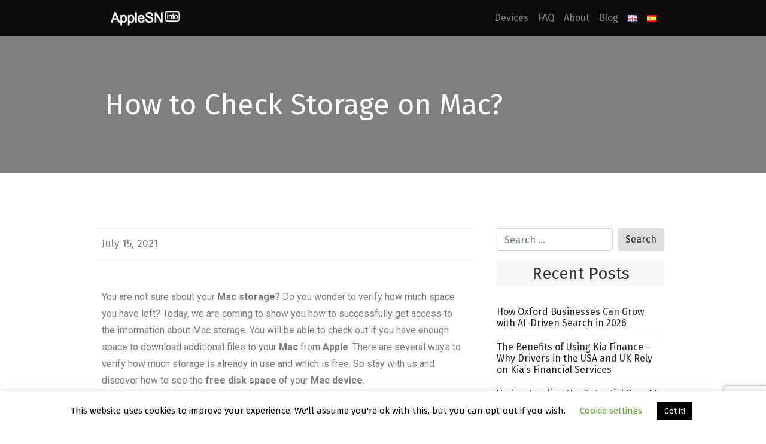

--- FILE ---
content_type: text/html; charset=UTF-8
request_url: https://applesn.info/2021/07/15/how-to-check-storage-on-mac/
body_size: 25938
content:
<!DOCTYPE html>
<html lang="en-GB">
<head>
    <meta charset="UTF-8"><link rel="preconnect" href="https://fonts.gstatic.com/" crossorigin />
    <meta name="viewport" content="width=device-width, initial-scale=1">
    <meta http-equiv="X-UA-Compatible" content="IE=edge">
    <link rel="profile" href="http://gmpg.org/xfn/11">
		<!-- Google Tag Manager -->
	<script>(function(w,d,s,l,i){w[l]=w[l]||[];w[l].push({'gtm.start':
	new Date().getTime(),event:'gtm.js'});var f=d.getElementsByTagName(s)[0],
	j=d.createElement(s),dl=l!='dataLayer'?'&l='+l:'';j.async=true;j.src=
	'https://www.googletagmanager.com/gtm.js?id='+i+dl;f.parentNode.insertBefore(j,f);
	})(window,document,'script','dataLayer','GTM-NQCTCP4');</script>
	<!-- End Google Tag Manager -->
	<style>@import url(https://fonts.googleapis.com/css2?family=Fira+Sans&display=swap);</style>
	<script data-cfasync="false" type="text/javascript">(function(w, d) { var s = d.createElement('script'); s.src = '//cdn.adpushup.com/42861/adpushup.js'; s.crossOrigin='anonymous'; s.type = 'text/javascript'; s.async = true; (d.getElementsByTagName('head')[0] || d.getElementsByTagName('body')[0]).appendChild(s); w.adpushup = w.adpushup || {que:[]}; })(window, document);</script>
	
<meta name='robots' content='index, follow, max-image-preview:large, max-snippet:-1, max-video-preview:-1' />
<link rel="alternate" href="https://applesn.info/2021/07/15/how-to-check-storage-on-mac/" hreflang="en" />
<link rel="alternate" href="https://applesn.info/es/2021/07/15/como-verificar-el-almacenamiento-en-mac/" hreflang="es" />

	<!-- This site is optimized with the Yoast SEO plugin v20.13 - https://yoast.com/wordpress/plugins/seo/ -->
	<title>How to Check Storage on Mac? - AppleSN.info</title>
	<meta name="description" content="You are not sure about your Mac storage? Do you wonder to verify how much space you have left? Today, we are coming to show you how to successfully get ..." />
	<link rel="canonical" href="https://applesn.info/2021/07/15/how-to-check-storage-on-mac/" />
	<meta property="og:locale" content="en_GB" />
	<meta property="og:locale:alternate" content="es_ES" />
	<meta property="og:type" content="article" />
	<meta property="og:title" content="How to Check Storage on Mac? - AppleSN.info" />
	<meta property="og:description" content="You are not sure about your Mac storage? Do you wonder to verify how much space you have left? Today, we are coming to show you how to successfully get ..." />
	<meta property="og:url" content="https://applesn.info/2021/07/15/how-to-check-storage-on-mac/" />
	<meta property="og:site_name" content="AppleSN.info" />
	<meta property="article:published_time" content="2021-07-15T12:49:51+00:00" />
	<meta property="article:modified_time" content="2021-08-18T07:20:37+00:00" />
	<meta property="og:image" content="http://applesn.info/wp-content/uploads/2021/07/Check-Storage-on-Mac-1024x591.png" />
	<meta name="author" content="Natalia Ligocka" />
	<meta name="twitter:card" content="summary_large_image" />
	<meta name="twitter:label1" content="Written by" />
	<meta name="twitter:data1" content="Natalia Ligocka" />
	<meta name="twitter:label2" content="Estimated reading time" />
	<meta name="twitter:data2" content="3 minutes" />
	<script type="application/ld+json" class="yoast-schema-graph">{"@context":"https://schema.org","@graph":[{"@type":"WebPage","@id":"https://applesn.info/2021/07/15/how-to-check-storage-on-mac/","url":"https://applesn.info/2021/07/15/how-to-check-storage-on-mac/","name":"How to Check Storage on Mac? - AppleSN.info","isPartOf":{"@id":"https://applesn.info/#website"},"primaryImageOfPage":{"@id":"https://applesn.info/2021/07/15/how-to-check-storage-on-mac/#primaryimage"},"image":{"@id":"https://applesn.info/2021/07/15/how-to-check-storage-on-mac/#primaryimage"},"thumbnailUrl":"http://applesn.info/wp-content/uploads/2021/07/Check-Storage-on-Mac-1024x591.png","datePublished":"2021-07-15T12:49:51+00:00","dateModified":"2021-08-18T07:20:37+00:00","author":{"@id":"https://applesn.info/#/schema/person/13424ad955e63d23b65bbfd6759680b4"},"description":"You are not sure about your Mac storage? Do you wonder to verify how much space you have left? Today, we are coming to show you how to successfully get ...","breadcrumb":{"@id":"https://applesn.info/2021/07/15/how-to-check-storage-on-mac/#breadcrumb"},"inLanguage":"en-GB","potentialAction":[{"@type":"ReadAction","target":["https://applesn.info/2021/07/15/how-to-check-storage-on-mac/"]}]},{"@type":"ImageObject","inLanguage":"en-GB","@id":"https://applesn.info/2021/07/15/how-to-check-storage-on-mac/#primaryimage","url":"http://applesn.info/wp-content/uploads/2021/07/Check-Storage-on-Mac-1024x591.png","contentUrl":"http://applesn.info/wp-content/uploads/2021/07/Check-Storage-on-Mac-1024x591.png"},{"@type":"BreadcrumbList","@id":"https://applesn.info/2021/07/15/how-to-check-storage-on-mac/#breadcrumb","itemListElement":[{"@type":"ListItem","position":1,"name":"Home","item":"https://applesn.info/"},{"@type":"ListItem","position":2,"name":"How to Check Storage on Mac?"}]},{"@type":"WebSite","@id":"https://applesn.info/#website","url":"https://applesn.info/","name":"AppleSN.info","description":"Check Your Apple SN","potentialAction":[{"@type":"SearchAction","target":{"@type":"EntryPoint","urlTemplate":"https://applesn.info/?s={search_term_string}"},"query-input":"required name=search_term_string"}],"inLanguage":"en-GB"},{"@type":"Person","@id":"https://applesn.info/#/schema/person/13424ad955e63d23b65bbfd6759680b4","name":"Natalia Ligocka","url":"https://applesn.info/author/natalial/"}]}</script>
	<!-- / Yoast SEO plugin. -->


<link rel="alternate" type="application/rss+xml" title="AppleSN.info &raquo; Feed" href="https://applesn.info/feed/" />
<link rel="alternate" type="application/rss+xml" title="AppleSN.info &raquo; Comments Feed" href="https://applesn.info/comments/feed/" />
<script>WebFontConfig={google:{families:["Roboto:100,100italic,200,200italic,300,300italic,400,400italic,500,500italic,600,600italic,700,700italic,800,800italic,900,900italic","Roboto Slab:100,100italic,200,200italic,300,300italic,400,400italic,500,500italic,600,600italic,700,700italic,800,800italic,900,900italic&display=swap"]}};if ( typeof WebFont === "object" && typeof WebFont.load === "function" ) { WebFont.load( WebFontConfig ); }</script><script data-optimized="1" src="https://applesn.info/wp-content/plugins/litespeed-cache/assets/js/webfontloader.min.js"></script>
<link data-optimized="1" rel='stylesheet' id='wp-block-library-css' href='https://applesn.info/wp-content/litespeed/css/102b7be39b6d17c705908853f161f447.css?ver=1f447' type='text/css' media='all' />
<style id='ce4wp-subscribe-style-inline-css' type='text/css'>.wp-block-ce4wp-subscribe{max-width:840px;margin:0 auto}.wp-block-ce4wp-subscribe .title{margin-bottom:0}.wp-block-ce4wp-subscribe .subTitle{margin-top:0;font-size:.8em}.wp-block-ce4wp-subscribe .disclaimer{margin-top:5px;font-size:.8em}.wp-block-ce4wp-subscribe .disclaimer .disclaimer-label{margin-left:10px}.wp-block-ce4wp-subscribe .inputBlock{width:100%;margin-bottom:10px}.wp-block-ce4wp-subscribe .inputBlock input{width:100%}.wp-block-ce4wp-subscribe .inputBlock label{display:inline-block}.wp-block-ce4wp-subscribe .submit-button{margin-top:25px;display:block}.wp-block-ce4wp-subscribe .required-text{display:inline-block;margin:0;padding:0;margin-left:.3em}.wp-block-ce4wp-subscribe .onSubmission{height:0;max-width:840px;margin:0 auto}.wp-block-ce4wp-subscribe .firstNameSummary .lastNameSummary{text-transform:capitalize}.wp-block-ce4wp-subscribe .ce4wp-inline-notification{display:flex;flex-direction:row;align-items:center;padding:13px 10px;width:100%;height:40px;border-style:solid;border-color:orange;border-width:1px;border-left-width:4px;border-radius:3px;background:rgb(255 133 15 / .1);flex:none;order:0;flex-grow:1;margin:0 0}.wp-block-ce4wp-subscribe .ce4wp-inline-warning-text{font-style:normal;font-weight:400;font-size:16px;line-height:20px;display:flex;align-items:center;color:#571600;margin-left:9px}.wp-block-ce4wp-subscribe .ce4wp-inline-warning-icon{color:orange}.wp-block-ce4wp-subscribe .ce4wp-inline-warning-arrow{color:#571600;margin-left:auto}.wp-block-ce4wp-subscribe .ce4wp-banner-clickable{cursor:pointer}.ce4wp-link{cursor:pointer}.no-flex{display:block}.sub-header{margin-bottom:1em}</style>
<link data-optimized="1" rel='stylesheet' id='wc-blocks-style-css' href='https://applesn.info/wp-content/litespeed/css/705d538f27e4da880e98859ce559904e.css?ver=9904e' type='text/css' media='all' />
<link data-optimized="1" rel='stylesheet' id='wc-blocks-style-active-filters-css' href='https://applesn.info/wp-content/litespeed/css/578be3e0eed5b616fa00a0d67ef0758d.css?ver=0758d' type='text/css' media='all' />
<link data-optimized="1" rel='stylesheet' id='wc-blocks-style-add-to-cart-form-css' href='https://applesn.info/wp-content/litespeed/css/ad75ef3fcd5c94f7d3d9351b5ae88992.css?ver=88992' type='text/css' media='all' />
<link data-optimized="1" rel='stylesheet' id='wc-blocks-packages-style-css' href='https://applesn.info/wp-content/litespeed/css/b589460ae30f06bd88cb6820072f64db.css?ver=f64db' type='text/css' media='all' />
<link data-optimized="1" rel='stylesheet' id='wc-blocks-style-all-products-css' href='https://applesn.info/wp-content/litespeed/css/3c1a11a365cf51bccfef21ebae0bd587.css?ver=bd587' type='text/css' media='all' />
<link data-optimized="1" rel='stylesheet' id='wc-blocks-style-all-reviews-css' href='https://applesn.info/wp-content/litespeed/css/8805cba35942b7edd2ee10755fd0ba4c.css?ver=0ba4c' type='text/css' media='all' />
<link data-optimized="1" rel='stylesheet' id='wc-blocks-style-attribute-filter-css' href='https://applesn.info/wp-content/litespeed/css/aa2ec94c4e3847697ed527c7a8aba221.css?ver=ba221' type='text/css' media='all' />
<link data-optimized="1" rel='stylesheet' id='wc-blocks-style-breadcrumbs-css' href='https://applesn.info/wp-content/litespeed/css/ea367881ef56cb116281fb80389fd9cf.css?ver=fd9cf' type='text/css' media='all' />
<link data-optimized="1" rel='stylesheet' id='wc-blocks-style-catalog-sorting-css' href='https://applesn.info/wp-content/litespeed/css/bb3c8d99bc4b12bfe97f33cbdbfbdcdb.css?ver=bdcdb' type='text/css' media='all' />
<link data-optimized="1" rel='stylesheet' id='wc-blocks-style-customer-account-css' href='https://applesn.info/wp-content/litespeed/css/33678668ed9e20edb53c03657c851abd.css?ver=51abd' type='text/css' media='all' />
<link data-optimized="1" rel='stylesheet' id='wc-blocks-style-featured-category-css' href='https://applesn.info/wp-content/litespeed/css/4d0c0ad40bf899a89af0e90f05a3e412.css?ver=3e412' type='text/css' media='all' />
<link data-optimized="1" rel='stylesheet' id='wc-blocks-style-featured-product-css' href='https://applesn.info/wp-content/litespeed/css/b66e23d8f9946f37a3eb80318b205821.css?ver=05821' type='text/css' media='all' />
<link data-optimized="1" rel='stylesheet' id='wc-blocks-style-mini-cart-css' href='https://applesn.info/wp-content/litespeed/css/fec8e9214f837e1e44326f1146116505.css?ver=16505' type='text/css' media='all' />
<link data-optimized="1" rel='stylesheet' id='wc-blocks-style-price-filter-css' href='https://applesn.info/wp-content/litespeed/css/23a203a771f940a2ab640f43dfb03d96.css?ver=03d96' type='text/css' media='all' />
<link data-optimized="1" rel='stylesheet' id='wc-blocks-style-product-add-to-cart-css' href='https://applesn.info/wp-content/litespeed/css/94246255cc88207c237bb621e99d4d8f.css?ver=d4d8f' type='text/css' media='all' />
<link data-optimized="1" rel='stylesheet' id='wc-blocks-style-product-button-css' href='https://applesn.info/wp-content/litespeed/css/a666ba5e8447549cef2d9ddb088b233f.css?ver=b233f' type='text/css' media='all' />
<link data-optimized="1" rel='stylesheet' id='wc-blocks-style-product-categories-css' href='https://applesn.info/wp-content/litespeed/css/579a3a2f0f4eaf2012dd845fe700ca11.css?ver=0ca11' type='text/css' media='all' />
<link data-optimized="1" rel='stylesheet' id='wc-blocks-style-product-image-css' href='https://applesn.info/wp-content/litespeed/css/2c0fd419619b2f26cb7995db451166cb.css?ver=166cb' type='text/css' media='all' />
<link data-optimized="1" rel='stylesheet' id='wc-blocks-style-product-image-gallery-css' href='https://applesn.info/wp-content/litespeed/css/ce79148083d6ae358332bb932d2b0388.css?ver=b0388' type='text/css' media='all' />
<link data-optimized="1" rel='stylesheet' id='wc-blocks-style-product-query-css' href='https://applesn.info/wp-content/litespeed/css/84aa7bd634510efc7cc04afd4e79e1b7.css?ver=9e1b7' type='text/css' media='all' />
<link data-optimized="1" rel='stylesheet' id='wc-blocks-style-product-results-count-css' href='https://applesn.info/wp-content/litespeed/css/5c9dbfe02254332f87992a6a55a9c528.css?ver=9c528' type='text/css' media='all' />
<link data-optimized="1" rel='stylesheet' id='wc-blocks-style-product-reviews-css' href='https://applesn.info/wp-content/litespeed/css/10c37e22e7361cb43bb715531dad8c7d.css?ver=d8c7d' type='text/css' media='all' />
<link data-optimized="1" rel='stylesheet' id='wc-blocks-style-product-sale-badge-css' href='https://applesn.info/wp-content/litespeed/css/2eb15ab95519e9dca4b80c08af834039.css?ver=34039' type='text/css' media='all' />
<link data-optimized="1" rel='stylesheet' id='wc-blocks-style-product-search-css' href='https://applesn.info/wp-content/litespeed/css/d91f091e49f156921e4aca0241c91f94.css?ver=91f94' type='text/css' media='all' />
<link data-optimized="1" rel='stylesheet' id='wc-blocks-style-product-sku-css' href='https://applesn.info/wp-content/litespeed/css/35a4b7e0bfd9f298f3b3d9bb5c8958e1.css?ver=958e1' type='text/css' media='all' />
<link data-optimized="1" rel='stylesheet' id='wc-blocks-style-product-stock-indicator-css' href='https://applesn.info/wp-content/litespeed/css/7bf35026799c9854c05f530a5d33aeee.css?ver=3aeee' type='text/css' media='all' />
<link data-optimized="1" rel='stylesheet' id='wc-blocks-style-product-summary-css' href='https://applesn.info/wp-content/litespeed/css/befe58895b5ce53dabbc0f41b443a895.css?ver=3a895' type='text/css' media='all' />
<link data-optimized="1" rel='stylesheet' id='wc-blocks-style-product-title-css' href='https://applesn.info/wp-content/litespeed/css/73ecc2ad107441d13d47c0881980ea09.css?ver=0ea09' type='text/css' media='all' />
<link data-optimized="1" rel='stylesheet' id='wc-blocks-style-rating-filter-css' href='https://applesn.info/wp-content/litespeed/css/6052b03270ece9ebacc560c5e473e59a.css?ver=3e59a' type='text/css' media='all' />
<link data-optimized="1" rel='stylesheet' id='wc-blocks-style-reviews-by-category-css' href='https://applesn.info/wp-content/litespeed/css/51d518057b5a98f3b8cdeb8d0eccb86a.css?ver=cb86a' type='text/css' media='all' />
<link data-optimized="1" rel='stylesheet' id='wc-blocks-style-reviews-by-product-css' href='https://applesn.info/wp-content/litespeed/css/b3ff8c419d879093efcd9bdf0c823ec3.css?ver=23ec3' type='text/css' media='all' />
<link data-optimized="1" rel='stylesheet' id='wc-blocks-style-product-details-css' href='https://applesn.info/wp-content/litespeed/css/ad7ec5ed8152300f2dc7f4ded869d56a.css?ver=9d56a' type='text/css' media='all' />
<link data-optimized="1" rel='stylesheet' id='wc-blocks-style-single-product-css' href='https://applesn.info/wp-content/litespeed/css/fee74446d7a065b4203aeb70ff3469cd.css?ver=469cd' type='text/css' media='all' />
<link data-optimized="1" rel='stylesheet' id='wc-blocks-style-stock-filter-css' href='https://applesn.info/wp-content/litespeed/css/02de441306d2d5174ea47e0e20b81dfd.css?ver=81dfd' type='text/css' media='all' />
<link data-optimized="1" rel='stylesheet' id='wc-blocks-style-cart-css' href='https://applesn.info/wp-content/litespeed/css/eac96de891c5fdd88a12664cff40fd4e.css?ver=0fd4e' type='text/css' media='all' />
<link data-optimized="1" rel='stylesheet' id='wc-blocks-style-checkout-css' href='https://applesn.info/wp-content/litespeed/css/70bae30ed79f495e58c2b768a7dc5594.css?ver=c5594' type='text/css' media='all' />
<link data-optimized="1" rel='stylesheet' id='wc-blocks-style-mini-cart-contents-css' href='https://applesn.info/wp-content/litespeed/css/5eb25c17d044036eef72ec418ad61a1c.css?ver=61a1c' type='text/css' media='all' />
<link data-optimized="1" rel='stylesheet' id='classic-theme-styles-css' href='https://applesn.info/wp-content/litespeed/css/4cae2f485aca919fcf0440057d89e415.css?ver=9e415' type='text/css' media='all' />
<style id='global-styles-inline-css' type='text/css'>body{--wp--preset--color--black:#000000;--wp--preset--color--cyan-bluish-gray:#abb8c3;--wp--preset--color--white:#ffffff;--wp--preset--color--pale-pink:#f78da7;--wp--preset--color--vivid-red:#cf2e2e;--wp--preset--color--luminous-vivid-orange:#ff6900;--wp--preset--color--luminous-vivid-amber:#fcb900;--wp--preset--color--light-green-cyan:#7bdcb5;--wp--preset--color--vivid-green-cyan:#00d084;--wp--preset--color--pale-cyan-blue:#8ed1fc;--wp--preset--color--vivid-cyan-blue:#0693e3;--wp--preset--color--vivid-purple:#9b51e0;--wp--preset--gradient--vivid-cyan-blue-to-vivid-purple:linear-gradient(135deg,rgba(6,147,227,1) 0%,rgb(155,81,224) 100%);--wp--preset--gradient--light-green-cyan-to-vivid-green-cyan:linear-gradient(135deg,rgb(122,220,180) 0%,rgb(0,208,130) 100%);--wp--preset--gradient--luminous-vivid-amber-to-luminous-vivid-orange:linear-gradient(135deg,rgba(252,185,0,1) 0%,rgba(255,105,0,1) 100%);--wp--preset--gradient--luminous-vivid-orange-to-vivid-red:linear-gradient(135deg,rgba(255,105,0,1) 0%,rgb(207,46,46) 100%);--wp--preset--gradient--very-light-gray-to-cyan-bluish-gray:linear-gradient(135deg,rgb(238,238,238) 0%,rgb(169,184,195) 100%);--wp--preset--gradient--cool-to-warm-spectrum:linear-gradient(135deg,rgb(74,234,220) 0%,rgb(151,120,209) 20%,rgb(207,42,186) 40%,rgb(238,44,130) 60%,rgb(251,105,98) 80%,rgb(254,248,76) 100%);--wp--preset--gradient--blush-light-purple:linear-gradient(135deg,rgb(255,206,236) 0%,rgb(152,150,240) 100%);--wp--preset--gradient--blush-bordeaux:linear-gradient(135deg,rgb(254,205,165) 0%,rgb(254,45,45) 50%,rgb(107,0,62) 100%);--wp--preset--gradient--luminous-dusk:linear-gradient(135deg,rgb(255,203,112) 0%,rgb(199,81,192) 50%,rgb(65,88,208) 100%);--wp--preset--gradient--pale-ocean:linear-gradient(135deg,rgb(255,245,203) 0%,rgb(182,227,212) 50%,rgb(51,167,181) 100%);--wp--preset--gradient--electric-grass:linear-gradient(135deg,rgb(202,248,128) 0%,rgb(113,206,126) 100%);--wp--preset--gradient--midnight:linear-gradient(135deg,rgb(2,3,129) 0%,rgb(40,116,252) 100%);--wp--preset--duotone--dark-grayscale:url('#wp-duotone-dark-grayscale');--wp--preset--duotone--grayscale:url('#wp-duotone-grayscale');--wp--preset--duotone--purple-yellow:url('#wp-duotone-purple-yellow');--wp--preset--duotone--blue-red:url('#wp-duotone-blue-red');--wp--preset--duotone--midnight:url('#wp-duotone-midnight');--wp--preset--duotone--magenta-yellow:url('#wp-duotone-magenta-yellow');--wp--preset--duotone--purple-green:url('#wp-duotone-purple-green');--wp--preset--duotone--blue-orange:url('#wp-duotone-blue-orange');--wp--preset--font-size--small:13px;--wp--preset--font-size--medium:20px;--wp--preset--font-size--large:36px;--wp--preset--font-size--x-large:42px;--wp--preset--spacing--20:0.44rem;--wp--preset--spacing--30:0.67rem;--wp--preset--spacing--40:1rem;--wp--preset--spacing--50:1.5rem;--wp--preset--spacing--60:2.25rem;--wp--preset--spacing--70:3.38rem;--wp--preset--spacing--80:5.06rem;--wp--preset--shadow--natural:6px 6px 9px rgba(0, 0, 0, 0.2);--wp--preset--shadow--deep:12px 12px 50px rgba(0, 0, 0, 0.4);--wp--preset--shadow--sharp:6px 6px 0px rgba(0, 0, 0, 0.2);--wp--preset--shadow--outlined:6px 6px 0px -3px rgba(255, 255, 255, 1), 6px 6px rgba(0, 0, 0, 1);--wp--preset--shadow--crisp:6px 6px 0px rgba(0, 0, 0, 1)}:where(.is-layout-flex){gap:.5em}body .is-layout-flow>.alignleft{float:left;margin-inline-start:0;margin-inline-end:2em}body .is-layout-flow>.alignright{float:right;margin-inline-start:2em;margin-inline-end:0}body .is-layout-flow>.aligncenter{margin-left:auto!important;margin-right:auto!important}body .is-layout-constrained>.alignleft{float:left;margin-inline-start:0;margin-inline-end:2em}body .is-layout-constrained>.alignright{float:right;margin-inline-start:2em;margin-inline-end:0}body .is-layout-constrained>.aligncenter{margin-left:auto!important;margin-right:auto!important}body .is-layout-constrained>:where(:not(.alignleft):not(.alignright):not(.alignfull)){max-width:var(--wp--style--global--content-size);margin-left:auto!important;margin-right:auto!important}body .is-layout-constrained>.alignwide{max-width:var(--wp--style--global--wide-size)}body .is-layout-flex{display:flex}body .is-layout-flex{flex-wrap:wrap;align-items:center}body .is-layout-flex>*{margin:0}:where(.wp-block-columns.is-layout-flex){gap:2em}.has-black-color{color:var(--wp--preset--color--black)!important}.has-cyan-bluish-gray-color{color:var(--wp--preset--color--cyan-bluish-gray)!important}.has-white-color{color:var(--wp--preset--color--white)!important}.has-pale-pink-color{color:var(--wp--preset--color--pale-pink)!important}.has-vivid-red-color{color:var(--wp--preset--color--vivid-red)!important}.has-luminous-vivid-orange-color{color:var(--wp--preset--color--luminous-vivid-orange)!important}.has-luminous-vivid-amber-color{color:var(--wp--preset--color--luminous-vivid-amber)!important}.has-light-green-cyan-color{color:var(--wp--preset--color--light-green-cyan)!important}.has-vivid-green-cyan-color{color:var(--wp--preset--color--vivid-green-cyan)!important}.has-pale-cyan-blue-color{color:var(--wp--preset--color--pale-cyan-blue)!important}.has-vivid-cyan-blue-color{color:var(--wp--preset--color--vivid-cyan-blue)!important}.has-vivid-purple-color{color:var(--wp--preset--color--vivid-purple)!important}.has-black-background-color{background-color:var(--wp--preset--color--black)!important}.has-cyan-bluish-gray-background-color{background-color:var(--wp--preset--color--cyan-bluish-gray)!important}.has-white-background-color{background-color:var(--wp--preset--color--white)!important}.has-pale-pink-background-color{background-color:var(--wp--preset--color--pale-pink)!important}.has-vivid-red-background-color{background-color:var(--wp--preset--color--vivid-red)!important}.has-luminous-vivid-orange-background-color{background-color:var(--wp--preset--color--luminous-vivid-orange)!important}.has-luminous-vivid-amber-background-color{background-color:var(--wp--preset--color--luminous-vivid-amber)!important}.has-light-green-cyan-background-color{background-color:var(--wp--preset--color--light-green-cyan)!important}.has-vivid-green-cyan-background-color{background-color:var(--wp--preset--color--vivid-green-cyan)!important}.has-pale-cyan-blue-background-color{background-color:var(--wp--preset--color--pale-cyan-blue)!important}.has-vivid-cyan-blue-background-color{background-color:var(--wp--preset--color--vivid-cyan-blue)!important}.has-vivid-purple-background-color{background-color:var(--wp--preset--color--vivid-purple)!important}.has-black-border-color{border-color:var(--wp--preset--color--black)!important}.has-cyan-bluish-gray-border-color{border-color:var(--wp--preset--color--cyan-bluish-gray)!important}.has-white-border-color{border-color:var(--wp--preset--color--white)!important}.has-pale-pink-border-color{border-color:var(--wp--preset--color--pale-pink)!important}.has-vivid-red-border-color{border-color:var(--wp--preset--color--vivid-red)!important}.has-luminous-vivid-orange-border-color{border-color:var(--wp--preset--color--luminous-vivid-orange)!important}.has-luminous-vivid-amber-border-color{border-color:var(--wp--preset--color--luminous-vivid-amber)!important}.has-light-green-cyan-border-color{border-color:var(--wp--preset--color--light-green-cyan)!important}.has-vivid-green-cyan-border-color{border-color:var(--wp--preset--color--vivid-green-cyan)!important}.has-pale-cyan-blue-border-color{border-color:var(--wp--preset--color--pale-cyan-blue)!important}.has-vivid-cyan-blue-border-color{border-color:var(--wp--preset--color--vivid-cyan-blue)!important}.has-vivid-purple-border-color{border-color:var(--wp--preset--color--vivid-purple)!important}.has-vivid-cyan-blue-to-vivid-purple-gradient-background{background:var(--wp--preset--gradient--vivid-cyan-blue-to-vivid-purple)!important}.has-light-green-cyan-to-vivid-green-cyan-gradient-background{background:var(--wp--preset--gradient--light-green-cyan-to-vivid-green-cyan)!important}.has-luminous-vivid-amber-to-luminous-vivid-orange-gradient-background{background:var(--wp--preset--gradient--luminous-vivid-amber-to-luminous-vivid-orange)!important}.has-luminous-vivid-orange-to-vivid-red-gradient-background{background:var(--wp--preset--gradient--luminous-vivid-orange-to-vivid-red)!important}.has-very-light-gray-to-cyan-bluish-gray-gradient-background{background:var(--wp--preset--gradient--very-light-gray-to-cyan-bluish-gray)!important}.has-cool-to-warm-spectrum-gradient-background{background:var(--wp--preset--gradient--cool-to-warm-spectrum)!important}.has-blush-light-purple-gradient-background{background:var(--wp--preset--gradient--blush-light-purple)!important}.has-blush-bordeaux-gradient-background{background:var(--wp--preset--gradient--blush-bordeaux)!important}.has-luminous-dusk-gradient-background{background:var(--wp--preset--gradient--luminous-dusk)!important}.has-pale-ocean-gradient-background{background:var(--wp--preset--gradient--pale-ocean)!important}.has-electric-grass-gradient-background{background:var(--wp--preset--gradient--electric-grass)!important}.has-midnight-gradient-background{background:var(--wp--preset--gradient--midnight)!important}.has-small-font-size{font-size:var(--wp--preset--font-size--small)!important}.has-medium-font-size{font-size:var(--wp--preset--font-size--medium)!important}.has-large-font-size{font-size:var(--wp--preset--font-size--large)!important}.has-x-large-font-size{font-size:var(--wp--preset--font-size--x-large)!important}.wp-block-navigation a:where(:not(.wp-element-button)){color:inherit}:where(.wp-block-columns.is-layout-flex){gap:2em}.wp-block-pullquote{font-size:1.5em;line-height:1.6}</style>
<link data-optimized="1" rel='stylesheet' id='wapf-frontend-css-css' href='https://applesn.info/wp-content/litespeed/css/9310981f8c5409c31f5def9341ee3ecf.css?ver=e3ecf' type='text/css' media='all' />
<link data-optimized="1" rel='stylesheet' id='cookie-law-info-css' href='https://applesn.info/wp-content/litespeed/css/d1bbfc25d3c61558481ab2a569e91c94.css?ver=91c94' type='text/css' media='all' />
<link data-optimized="1" rel='stylesheet' id='cookie-law-info-gdpr-css' href='https://applesn.info/wp-content/litespeed/css/938f2dd3a2494424c09ff27b206cb381.css?ver=cb381' type='text/css' media='all' />
<link data-optimized="1" rel='stylesheet' id='woocommerce-layout-css' href='https://applesn.info/wp-content/litespeed/css/7ee97218f3d6496286d1a849eef55830.css?ver=55830' type='text/css' media='all' />
<link data-optimized="1" rel='stylesheet' id='woocommerce-smallscreen-css' href='https://applesn.info/wp-content/litespeed/css/dfebf88c5c3326bb84ffff99c2fdfea5.css?ver=dfea5' type='text/css' media='only screen and (max-width: 768px)' />
<link data-optimized="1" rel='stylesheet' id='woocommerce-general-css' href='https://applesn.info/wp-content/litespeed/css/076e6075f6dbd971678b66ff605df0f9.css?ver=df0f9' type='text/css' media='all' />
<style id='woocommerce-inline-inline-css' type='text/css'>.woocommerce form .form-row .required{visibility:visible}</style>
<link data-optimized="1" rel='stylesheet' id='wp-bootstrap-starter-bootstrap-css-css' href='https://applesn.info/wp-content/litespeed/css/d49f0bd755655dd8240f054ce6be9de8.css?ver=e9de8' type='text/css' media='all' />
<link data-optimized="1" rel='stylesheet' id='wp-bootstrap-starter-fontawesome-cdn-css' href='https://applesn.info/wp-content/litespeed/css/ab749dad461d0304768b10f5887dc221.css?ver=dc221' type='text/css' media='all' />
<link data-optimized="1" rel='stylesheet' id='wp-bootstrap-starter-style-css' href='https://applesn.info/wp-content/litespeed/css/7c58feb7cb63018da9971fe94e8bf76a.css?ver=bf76a' type='text/css' media='all' />
<link data-optimized="1" rel='stylesheet' id='elementor-icons-css' href='https://applesn.info/wp-content/litespeed/css/09a9b379c606c1aa0d5d35bb42656e3d.css?ver=56e3d' type='text/css' media='all' />
<link data-optimized="1" rel='stylesheet' id='elementor-frontend-css' href='https://applesn.info/wp-content/litespeed/css/1c8bb1e753c7c576058c46d543b21c00.css?ver=21c00' type='text/css' media='all' />
<link data-optimized="1" rel='stylesheet' id='swiper-css' href='https://applesn.info/wp-content/litespeed/css/7a916406dd7984da92fe50bdbb6ab462.css?ver=ab462' type='text/css' media='all' />
<link data-optimized="1" rel='stylesheet' id='elementor-post-4943-css' href='https://applesn.info/wp-content/litespeed/css/475e243e0de95400f63d1390d696df6d.css?ver=6df6d' type='text/css' media='all' />
<link data-optimized="1" rel='stylesheet' id='elementor-global-css' href='https://applesn.info/wp-content/litespeed/css/e8f7001a03086df01edbce63731a14d3.css?ver=a14d3' type='text/css' media='all' />
<link data-optimized="1" rel='stylesheet' id='elementor-post-6086-css' href='https://applesn.info/wp-content/litespeed/css/571fa2c0b05d949cee4547216772535f.css?ver=2535f' type='text/css' media='all' />

<link data-optimized="1" rel='stylesheet' id='elementor-icons-shared-0-css' href='https://applesn.info/wp-content/litespeed/css/825b83df5f08931f18f28f95954a20ec.css?ver=a20ec' type='text/css' media='all' />
<link data-optimized="1" rel='stylesheet' id='elementor-icons-fa-brands-css' href='https://applesn.info/wp-content/litespeed/css/92b0d8f771903466dcdf55bcf6ad27c5.css?ver=d27c5' type='text/css' media='all' />
<link rel="preconnect" href="https://fonts.gstatic.com/" crossorigin><script type='text/javascript' src='https://applesn.info/wp-includes/js/jquery/jquery.min.js' id='jquery-core-js'></script>
<script data-optimized="1" type='text/javascript' src='https://applesn.info/wp-content/litespeed/js/fb58d858fd4be3e47b1c2fcc81b04615.js?ver=04615' id='jquery-migrate-js'></script>
<script data-optimized="1" type='text/javascript' id='cookie-law-info-js-extra'>var Cli_Data={"nn_cookie_ids":[],"cookielist":[],"non_necessary_cookies":[],"ccpaEnabled":"","ccpaRegionBased":"","ccpaBarEnabled":"","strictlyEnabled":["necessary","obligatoire"],"ccpaType":"gdpr","js_blocking":"","custom_integration":"","triggerDomRefresh":"","secure_cookies":""};var cli_cookiebar_settings={"animate_speed_hide":"500","animate_speed_show":"500","background":"#FFF","border":"#b1a6a6c2","border_on":"","button_1_button_colour":"#000","button_1_button_hover":"#000000","button_1_link_colour":"#fff","button_1_as_button":"1","button_1_new_win":"","button_2_button_colour":"#333","button_2_button_hover":"#292929","button_2_link_colour":"#444","button_2_as_button":"","button_2_hidebar":"","button_3_button_colour":"#000","button_3_button_hover":"#000000","button_3_link_colour":"#fff","button_3_as_button":"1","button_3_new_win":"","button_4_button_colour":"#000","button_4_button_hover":"#000000","button_4_link_colour":"#62a329","button_4_as_button":"","button_7_button_colour":"#61a229","button_7_button_hover":"#4e8221","button_7_link_colour":"#fff","button_7_as_button":"1","button_7_new_win":"","font_family":"inherit","header_fix":"","notify_animate_hide":"1","notify_animate_show":"","notify_div_id":"#cookie-law-info-bar","notify_position_horizontal":"right","notify_position_vertical":"bottom","scroll_close":"","scroll_close_reload":"","accept_close_reload":"","reject_close_reload":"","showagain_tab":"","showagain_background":"#fff","showagain_border":"#000","showagain_div_id":"#cookie-law-info-again","showagain_x_position":"100px","text":"#000","show_once_yn":"","show_once":"10000","logging_on":"","as_popup":"","popup_overlay":"1","bar_heading_text":"","cookie_bar_as":"banner","popup_showagain_position":"bottom-right","widget_position":"left"};var log_object={"ajax_url":"https:\/\/applesn.info\/wp-admin\/admin-ajax.php"}</script>
<script data-optimized="1" type='text/javascript' src='https://applesn.info/wp-content/litespeed/js/094cd0e07f93d92e673784684839798f.js?ver=9798f' id='cookie-law-info-js'></script>
<!--[if lt IE 9]>
<script type='text/javascript' src='https://applesn.info/wp-content/themes/wp-bootstrap-starter/inc/assets/js/html5.js' id='html5hiv-js'></script>
<![endif]-->
<link rel="https://api.w.org/" href="https://applesn.info/wp-json/" /><link rel="alternate" type="application/json" href="https://applesn.info/wp-json/wp/v2/posts/6086" /><link rel="EditURI" type="application/rsd+xml" title="RSD" href="https://applesn.info/xmlrpc.php?rsd" />
<link rel="wlwmanifest" type="application/wlwmanifest+xml" href="https://applesn.info/wp-includes/wlwmanifest.xml" />
<link rel="alternate" type="application/json+oembed" href="https://applesn.info/wp-json/oembed/1.0/embed?url=https%3A%2F%2Fapplesn.info%2F2021%2F07%2F15%2Fhow-to-check-storage-on-mac%2F" />
<link rel="alternate" type="text/xml+oembed" href="https://applesn.info/wp-json/oembed/1.0/embed?url=https%3A%2F%2Fapplesn.info%2F2021%2F07%2F15%2Fhow-to-check-storage-on-mac%2F&#038;format=xml" />
	<style>body .fc-consent-root .fc-dialog .fc-header h2{font-size:16px!important}body .fc-consent-root .fc-dialog-scrollable-content *,body .fc-consent-root .fc-dialog .fc-header h2,body .fc-consent-root .fc-dialog .fc-header h1,.fc-consent-root .fc-dialog .fc-header h2,body .fc-consent-root .fc-dialog-restricted-content,body .fc-consent-root .fc-button-label{font-family:'Open Sans',Arial,sans-serif!important}</style>
	<link rel="pingback" href="https://applesn.info/xmlrpc.php">    <style type="text/css">#page-sub-header{background:#fff}</style>
    	<noscript><style>.woocommerce-product-gallery{ opacity: 1 !important; }</style></noscript>
	<meta name="generator" content="Elementor 3.15.2; features: e_dom_optimization, e_optimized_assets_loading, additional_custom_breakpoints; settings: css_print_method-external, google_font-enabled, font_display-auto">
<link rel="icon" href="https://applesn.info/wp-content/uploads/2019/11/favicon.ico" sizes="32x32" />
<link rel="icon" href="https://applesn.info/wp-content/uploads/2019/11/favicon.ico" sizes="192x192" />
<link rel="apple-touch-icon" href="https://applesn.info/wp-content/uploads/2019/11/favicon.ico" />
<meta name="msapplication-TileImage" content="https://applesn.info/wp-content/uploads/2019/11/favicon.ico" />
		<style type="text/css" id="wp-custom-css">body.home{width:100vw;height:100vh;overflow:hidden}.home #page{width:100%;height:100%}.home #page #content{width:100%;height:100%}.page-title{margin-bottom:40px}#singlepost .entry-title{font-size:48px}.wc-stripe-elements-field,.wc-stripe-iban-element-field,.woocommerce-checkout #payment ul.payment_methods .stripe-card-group{width:100%}.row.nomargin{margin-right:0;margin-left:0}.pagination-links li a{display:inline-block;padding:5px 10px;background:rgb(0 0 0 / .02);color:#9a9a9a;border:1px solid rgb(0 0 0 / .02)}.pagination-links li a:hover{text-decoration:none;border-color:rgb(0 0 0 / .04);background:#fff0}.pagination-links li span{display:inline-block;padding:5px 10px}.pagination-links li{margin:0 3px;float:left;display:block}.inline-list.pagination-links{display:table;margin-left:auto;margin-right:auto}article{margin-bottom:63px}.blog-header-category{padding-bottom:15px}.blog-header-category a{color:#06c}.entry-title{margin:0 0 34px;padding:0 46px;text-align:center;font-size:24px;font-weight:600}.entry-meta{margin:0 0 23px;padding:11px 0;border-top:1px solid #ededde;border-bottom:1px solid #ededde}.entry-meta span{color:#2a2a2a;font-size:17px;opacity:.6}#applesnpage,#thisisblog,#singlepost,#woo,#archivepage{padding:92px 0}.container{max-width:960px}h3.widget-title{text-align:center;background:#f8f8f8;padding:5px;margin:0 0 23px}a{color:#333}.nav li a{padding:11px 0;border-bottom:1px solid #f8f8f8;color:#ccc}.nav li a:hover{color:#0066cc!important}#colophon{background:#F2F2F2;margin-top:80px}.hovimg p{text-align:center}.device-list img{position:inherit}@media (min-width:600px) and (max-width:767px){.abox{height:80%}}#devices{margin-right:0;margin-left:0}#applesn input,#applesn input::placeholder{font-size:21px;color:#fff;padding-left:12px;padding-right:12px}div img.size-full{max-width:100%;height:auto}div img{height:auto}#result{width:100%}@media (min-width:300px) and (max-width:419px){.hovimg{height:310px}}@media (max-width:360px){.gimihelp{width:100%}}@media (min-width:700px){#applesn input{width:480px}}#masthead{background-color:#0b0b0b}.navbar-light .navbar-nav .nav-link{color:#fff}.navbar-light .navbar-nav .nav-link:focus,.navbar-light .navbar-nav .nav-link:hover,.navbar-light .navbar-nav .active>.nav-link,.navbar-light .navbar-nav .nav-link.active,.navbar-light .navbar-nav .nav-link.show,.navbar-light .navbar-nav .show>.nav-link{color:#fff;opacity:.5}.nav li a,.nav li a:hover,.nav li a:focus,.nav li a:active,.footer a:hover{color:inherit;line-height:1.2em;padding-top:10px;padding-bottom:10px}.site-hero-small{max-width:100vw;width:100%}.container.row.site-hero-small{width:100%}#particles-js{margin-top:0;width:100vw;height:100vh}.hovimg{height:max-content!important}.device-list p.lineup{display:block;height:50px;text-align:center}.device-list img{padding:0 20px}#carrier-country{margin-bottom:0}#send_cc{background:#fff0;border:0;font-family:'Roboto',sans-serif!important;color:#06c}#send_cc:hover{text-decoration:underline}.the-cart{display:none!important}.product_meta .posted_in{display:none!important}.woocommerce-checkout .woocommerce-additional-fields .ce-field{display:none!important}.woocommerce-message.show-message{display:none!important}.woocommerce-notice.woocommerce-notice--success.woocommerce-thankyou-order-received{margin-top:20px}@media (min-width:769px){.woocommerce-page .woocommerce-checkout{clear:both;position:relative;min-height:720px}.checkout.woocommerce-checkout>*{width:calc(50% - 20px)}#payment{position:absolute;top:0;right:0;width:calc(50% - 20px)}.woocommerce .col2-set .col-1,.woocommerce-page .col2-set .col-1{width:100%}}.breadcrumbs-box{display:none}.box.shop-box{padding:20px 0}.devtab td{color:#000!important}.devtab tbody>tr:nth-of-type(odd)>td{background-color:transparent!important}.devimg{max-width:100%}table#result img{max-height:400px;max-width:66%}table#result td[style*="background-color"]{color:#000!important}#content .container img{max-width:100%;height:auto;display:block;margin-left:auto;margin-right:auto}.search-form label{display:inline;margin-bottom:0}form.search-form{display:flex;margin-bottom:1em}form.search-form input[type=submit]{background-color:#ddd;margin-left:.5em}span.entery-date,footer.entry-footer,.nav-links,aside>section{padding:0 10px}.nav-links:before{display:block;content:"See other:";font-weight:700}.nav-links{margin-bottom:30px}#content .container table img{display:inline}@media (max-width:700px){#applesn input{width:200px}}</style>
		</head>
<body class="post-template-default single single-post postid-6086 single-format-standard theme-wp-bootstrap-starter woocommerce-no-js group-blog elementor-default elementor-kit-4943 elementor-page elementor-page-6086">
	<!-- Google Tag Manager (noscript) -->
	<noscript><iframe src="https://www.googletagmanager.com/ns.html?id=GTM-NQCTCP4"
	height="0" width="0" style="display:none;visibility:hidden"></iframe></noscript>
	<!-- End Google Tag Manager (noscript) -->

<svg xmlns="http://www.w3.org/2000/svg" viewBox="0 0 0 0" width="0" height="0" focusable="false" role="none" style="visibility: hidden; position: absolute; left: -9999px; overflow: hidden;" ><defs><filter id="wp-duotone-dark-grayscale"><feColorMatrix color-interpolation-filters="sRGB" type="matrix" values=" .299 .587 .114 0 0 .299 .587 .114 0 0 .299 .587 .114 0 0 .299 .587 .114 0 0 " /><feComponentTransfer color-interpolation-filters="sRGB" ><feFuncR type="table" tableValues="0 0.49803921568627" /><feFuncG type="table" tableValues="0 0.49803921568627" /><feFuncB type="table" tableValues="0 0.49803921568627" /><feFuncA type="table" tableValues="1 1" /></feComponentTransfer><feComposite in2="SourceGraphic" operator="in" /></filter></defs></svg><svg xmlns="http://www.w3.org/2000/svg" viewBox="0 0 0 0" width="0" height="0" focusable="false" role="none" style="visibility: hidden; position: absolute; left: -9999px; overflow: hidden;" ><defs><filter id="wp-duotone-grayscale"><feColorMatrix color-interpolation-filters="sRGB" type="matrix" values=" .299 .587 .114 0 0 .299 .587 .114 0 0 .299 .587 .114 0 0 .299 .587 .114 0 0 " /><feComponentTransfer color-interpolation-filters="sRGB" ><feFuncR type="table" tableValues="0 1" /><feFuncG type="table" tableValues="0 1" /><feFuncB type="table" tableValues="0 1" /><feFuncA type="table" tableValues="1 1" /></feComponentTransfer><feComposite in2="SourceGraphic" operator="in" /></filter></defs></svg><svg xmlns="http://www.w3.org/2000/svg" viewBox="0 0 0 0" width="0" height="0" focusable="false" role="none" style="visibility: hidden; position: absolute; left: -9999px; overflow: hidden;" ><defs><filter id="wp-duotone-purple-yellow"><feColorMatrix color-interpolation-filters="sRGB" type="matrix" values=" .299 .587 .114 0 0 .299 .587 .114 0 0 .299 .587 .114 0 0 .299 .587 .114 0 0 " /><feComponentTransfer color-interpolation-filters="sRGB" ><feFuncR type="table" tableValues="0.54901960784314 0.98823529411765" /><feFuncG type="table" tableValues="0 1" /><feFuncB type="table" tableValues="0.71764705882353 0.25490196078431" /><feFuncA type="table" tableValues="1 1" /></feComponentTransfer><feComposite in2="SourceGraphic" operator="in" /></filter></defs></svg><svg xmlns="http://www.w3.org/2000/svg" viewBox="0 0 0 0" width="0" height="0" focusable="false" role="none" style="visibility: hidden; position: absolute; left: -9999px; overflow: hidden;" ><defs><filter id="wp-duotone-blue-red"><feColorMatrix color-interpolation-filters="sRGB" type="matrix" values=" .299 .587 .114 0 0 .299 .587 .114 0 0 .299 .587 .114 0 0 .299 .587 .114 0 0 " /><feComponentTransfer color-interpolation-filters="sRGB" ><feFuncR type="table" tableValues="0 1" /><feFuncG type="table" tableValues="0 0.27843137254902" /><feFuncB type="table" tableValues="0.5921568627451 0.27843137254902" /><feFuncA type="table" tableValues="1 1" /></feComponentTransfer><feComposite in2="SourceGraphic" operator="in" /></filter></defs></svg><svg xmlns="http://www.w3.org/2000/svg" viewBox="0 0 0 0" width="0" height="0" focusable="false" role="none" style="visibility: hidden; position: absolute; left: -9999px; overflow: hidden;" ><defs><filter id="wp-duotone-midnight"><feColorMatrix color-interpolation-filters="sRGB" type="matrix" values=" .299 .587 .114 0 0 .299 .587 .114 0 0 .299 .587 .114 0 0 .299 .587 .114 0 0 " /><feComponentTransfer color-interpolation-filters="sRGB" ><feFuncR type="table" tableValues="0 0" /><feFuncG type="table" tableValues="0 0.64705882352941" /><feFuncB type="table" tableValues="0 1" /><feFuncA type="table" tableValues="1 1" /></feComponentTransfer><feComposite in2="SourceGraphic" operator="in" /></filter></defs></svg><svg xmlns="http://www.w3.org/2000/svg" viewBox="0 0 0 0" width="0" height="0" focusable="false" role="none" style="visibility: hidden; position: absolute; left: -9999px; overflow: hidden;" ><defs><filter id="wp-duotone-magenta-yellow"><feColorMatrix color-interpolation-filters="sRGB" type="matrix" values=" .299 .587 .114 0 0 .299 .587 .114 0 0 .299 .587 .114 0 0 .299 .587 .114 0 0 " /><feComponentTransfer color-interpolation-filters="sRGB" ><feFuncR type="table" tableValues="0.78039215686275 1" /><feFuncG type="table" tableValues="0 0.94901960784314" /><feFuncB type="table" tableValues="0.35294117647059 0.47058823529412" /><feFuncA type="table" tableValues="1 1" /></feComponentTransfer><feComposite in2="SourceGraphic" operator="in" /></filter></defs></svg><svg xmlns="http://www.w3.org/2000/svg" viewBox="0 0 0 0" width="0" height="0" focusable="false" role="none" style="visibility: hidden; position: absolute; left: -9999px; overflow: hidden;" ><defs><filter id="wp-duotone-purple-green"><feColorMatrix color-interpolation-filters="sRGB" type="matrix" values=" .299 .587 .114 0 0 .299 .587 .114 0 0 .299 .587 .114 0 0 .299 .587 .114 0 0 " /><feComponentTransfer color-interpolation-filters="sRGB" ><feFuncR type="table" tableValues="0.65098039215686 0.40392156862745" /><feFuncG type="table" tableValues="0 1" /><feFuncB type="table" tableValues="0.44705882352941 0.4" /><feFuncA type="table" tableValues="1 1" /></feComponentTransfer><feComposite in2="SourceGraphic" operator="in" /></filter></defs></svg><svg xmlns="http://www.w3.org/2000/svg" viewBox="0 0 0 0" width="0" height="0" focusable="false" role="none" style="visibility: hidden; position: absolute; left: -9999px; overflow: hidden;" ><defs><filter id="wp-duotone-blue-orange"><feColorMatrix color-interpolation-filters="sRGB" type="matrix" values=" .299 .587 .114 0 0 .299 .587 .114 0 0 .299 .587 .114 0 0 .299 .587 .114 0 0 " /><feComponentTransfer color-interpolation-filters="sRGB" ><feFuncR type="table" tableValues="0.098039215686275 1" /><feFuncG type="table" tableValues="0 0.66274509803922" /><feFuncB type="table" tableValues="0.84705882352941 0.41960784313725" /><feFuncA type="table" tableValues="1 1" /></feComponentTransfer><feComposite in2="SourceGraphic" operator="in" /></filter></defs></svg>
<div id="page" class="site">
	<a class="skip-link screen-reader-text" href="#content">Skip to content</a>
    	<header id="masthead" class="site-header navbar-static-top navbar-dark" role="banner">
        <div class="container">
            <nav class="navbar navbar-expand-xl p-0">
                <div class="navbar-brand">
                                            <a href="https://applesn.info/">
                            <img src="http://applesn.info/wp-content/uploads/2019/11/logo-applesn-beta.png" alt="AppleSN.info">
                        </a>
                    
                </div>
                <button class="navbar-toggler" type="button" data-toggle="collapse" data-target="#main-nav" aria-controls="" aria-expanded="false" aria-label="Toggle navigation">
                    <span class="navbar-toggler-icon"></span>
                </button>

                <div id="main-nav" class="collapse navbar-collapse justify-content-end"><ul id="menu-main-menu" class="navbar-nav"><li itemscope="itemscope" itemtype="https://www.schema.org/SiteNavigationElement" id="menu-item-37" class="menu-item menu-item-type-post_type menu-item-object-page menu-item-37 nav-item"><a title="Devices" href="https://applesn.info/devices/" class="nav-link">Devices</a></li>
<li itemscope="itemscope" itemtype="https://www.schema.org/SiteNavigationElement" id="menu-item-243" class="menu-item menu-item-type-post_type menu-item-object-page menu-item-243 nav-item"><a title="FAQ" href="https://applesn.info/faq/" class="nav-link">FAQ</a></li>
<li itemscope="itemscope" itemtype="https://www.schema.org/SiteNavigationElement" id="menu-item-244" class="menu-item menu-item-type-post_type menu-item-object-page menu-item-244 nav-item"><a title="About" href="https://applesn.info/about/" class="nav-link">About</a></li>
<li itemscope="itemscope" itemtype="https://www.schema.org/SiteNavigationElement" id="menu-item-4822" class="menu-item menu-item-type-post_type menu-item-object-page current_page_parent menu-item-4822 nav-item"><a title="Blog" href="https://applesn.info/blog/" class="nav-link">Blog</a></li>
<li itemscope="itemscope" itemtype="https://www.schema.org/SiteNavigationElement" id="menu-item-12622-en" class="lang-item lang-item-634 lang-item-en current-lang lang-item-first menu-item menu-item-type-custom menu-item-object-custom menu-item-12622-en nav-item"><a href="https://applesn.info/2021/07/15/how-to-check-storage-on-mac/" class="nav-link" hreflang="en-GB" lang="en-GB"><img src="[data-uri]" alt="English" width="16" height="11" style="width: 16px; height: 11px;" /></a></li>
<li itemscope="itemscope" itemtype="https://www.schema.org/SiteNavigationElement" id="menu-item-12622-es" class="lang-item lang-item-637 lang-item-es menu-item menu-item-type-custom menu-item-object-custom menu-item-12622-es nav-item"><a href="https://applesn.info/es/2021/07/15/como-verificar-el-almacenamiento-en-mac/" class="nav-link" hreflang="es-ES" lang="es-ES"><img src="[data-uri]" alt="Español" width="16" height="11" style="width: 16px; height: 11px;" /></a></li>
</ul></div>
            </nav>
        </div>
	</header><!-- #masthead -->
    	<div id="content" class="site-content">

                <div class="singlepost_header" style="background-image: linear-gradient(rgba(0, 0, 0, 0.5), rgba(0, 0, 0, 0.5)), url();">
	<div class="container">
		<h1 class="singlepost_header--title">
			How to Check Storage on Mac?		</h1>
	</div>
</div>
	<div id="singlepost" class="container">
		<div class="row">

			<section id="primary" class="content-area col-sm-12 col-lg-8">
				<div id="main" class="site-main" role="main">

				<article id="post-6086" class="post-6086 post type-post status-publish format-standard hentry category-ios16-tricks category-mac tag-about-this-mac tag-apple-mac tag-check-mac-storage tag-check-storage tag-finder-window-status-bar tag-get-mac-hard-drive-info tag-mac tag-mac-disk-utility-app tag-mac-storage tag-preview-mac-storage tag-verify-storage">
	<!-- <div class="post-thumbnail"> -->
			<!-- </div> -->
	<header class="entry-header">
				<div class="entry-meta">
			 <!-- custom themes function, show date of create & author -->
			<span class="entery-date">
				July 15, 2021				
			</span>
		</div><!-- .entry-meta -->
			</header><!-- .entry-header -->
	<div class="entry-content">
				<div data-elementor-type="wp-post" data-elementor-id="6086" class="elementor elementor-6086">
									<section class="elementor-section elementor-top-section elementor-element elementor-element-46bb2c6e elementor-section-boxed elementor-section-height-default elementor-section-height-default" data-id="46bb2c6e" data-element_type="section">
						<div class="elementor-container elementor-column-gap-default">
					<div class="elementor-column elementor-col-100 elementor-top-column elementor-element elementor-element-133f37b8" data-id="133f37b8" data-element_type="column">
			<div class="elementor-widget-wrap elementor-element-populated">
								<div class="elementor-element elementor-element-6a5337b1 elementor-widget elementor-widget-text-editor" data-id="6a5337b1" data-element_type="widget" data-widget_type="text-editor.default">
				<div class="elementor-widget-container">
							<p><!-- wp:paragraph --></p>
<p>You are not sure about your <strong>Mac storage</strong>? Do you wonder to verify how much space you have left? Today, we are coming to show you how to successfully get access to the information about Mac storage. You will be able to check out if you have enough space to download additional files to your <strong>Mac</strong> from <strong>Apple</strong>. There are several ways to verify how much storage is already in use and which is free. So stay with us and discover how to see the <strong>free disk space</strong> of your <strong>Mac device</strong>.</p>
<p><!-- /wp:paragraph --></p>
<p><!-- wp:image {"id":6087,"sizeSlug":"large"} --></p>
<figure><img decoding="async" src="https://applesn.info/wp-content/uploads/2021/07/Check-Storage-on-Mac-1024x591.png" alt="" /></figure>
<p><!-- /wp:image --></p>
<p><!-- wp:paragraph --></p>
<p>Below we present a few several ways to check the storage on Mac:</p>
<p><!-- /wp:paragraph --></p>
<p><!-- wp:list --></p>
<ul>
<li><a href="#preview">preview Mac storage</a></li>
<li><a href="#window">window status bar on Finder</a></li>
<li><a href="#get">get Mac hard drive info</a></li>
<li><a href="#about">about this Mac</a></li>
<li><a href="#Mac">Mac&#8217;s Disk Utility app</a></li>
</ul>
<p><!-- /wp:list --></p>
<p><!-- wp:separator --></p>
<hr /><!-- /wp:separator -->
<p> </p>
<p><!-- wp:heading --></p>
<h2 id="preview">Preview Mac storage</h2>
<p><!-- /wp:heading --></p>
<p><!-- wp:list {"ordered":true} --></p>
<ol>
<li>Firstly, locate and pick the <strong>storage device</strong> on the <strong>Mac desktop</strong>. Or if the storage device is not on the desktop, get access to the <strong>Finder window</strong>, and have a look in the column located on the left side, under the <strong>Devices </strong>heading, and pick the <strong>storage device</strong>.</li>
<li>Nextly, click the <strong>spacebar</strong>. Now, you should see the <strong>opened window</strong>, that shows the <strong>capacity of the storage device</strong> and the <strong>available space</strong>.</li>
<li>Perfect! Now, you can just <strong>close the window</strong> by pressing the spacebar or Command-W or simply tap on the close-window icon located on the upper left, marked as an X in the circle.</li>
</ol>
<p><!-- /wp:list --></p>
<p><!-- wp:heading --></p>
<h2 id="window">Window status bar on Finder</h2>
<p><!-- /wp:heading --></p>
<p><!-- wp:paragraph --></p>
<p>This option allows you to monitor your disk space all the time from the Finder.</p>
<p><!-- /wp:paragraph --></p>
<p><!-- wp:list {"ordered":true} --></p>
<ol>
<li>Just open the <strong>Finder window</strong>, if you don&#8217;t have it press the <strong>Finder Dock</strong> icon, or go to <strong>File</strong> and select <strong>New Finder Window</strong>.</li>
<li>Now, open the <strong>View menu</strong> and pick the <strong>Show status bar</strong>. This way you will know how many items are in the folder you are using, and if you browse a folder on the disk you will also get a read of free disk space.</li>
</ol>
<p><!-- /wp:list --></p>
<p><!-- wp:heading --></p>
<h2 id="get">Get Mac hard drive info</h2>
<p><!-- /wp:heading --></p>
<p><!-- wp:list {"ordered":true} --></p>
<ol>
<li>Simply go to the <strong>Go</strong>, and the <strong>Computer</strong>, then just pick the <strong>hard drive</strong> icon under <strong>Devices</strong>.</li>
<li>Nextly, select the <strong>File menu</strong> and simply choose to <strong>Get Info</strong>, or just press <strong>Comand-I </strong>on the <strong>Mac keyboard</strong>.</li>
</ol>
<p><!-- /wp:list --></p>
<p><!-- wp:paragraph --></p>
<p>The <strong>Info window</strong> will give you information about <strong>capacity</strong>, <strong>available on the Mac space</strong>, and <strong>used Mac space</strong>, and much other info.</p>
<p><!-- /wp:paragraph --></p>
<p><!-- wp:heading --></p>
<h2 id="about">About this Mac</h2>
<p><!-- /wp:heading --></p>
<p><!-- wp:list {"ordered":true} --></p>
<ol>
<li>Just, go to the <strong>Apple menu</strong>, and choose <strong>About This Mac</strong>.</li>
<li>Then, choose the <strong>Storage tab</strong> from the toolbar and see how much free hard drive space you have. (On OS X Mountain Lion or Mavericks, select button <strong>More info</strong> and click <strong>Storage</strong>).</li>
</ol>
<p><!-- /wp:list --></p>
<p><!-- wp:paragraph --></p>
<p>As a result, you will also get an overview of files that take up disk space to a large extent.</p>
<p><!-- /wp:paragraph --></p>
<p><!-- wp:heading --></p>
<h2 id="Mac">Mac&#8217;s Disk Utility app</h2>
<p><!-- /wp:heading --></p>
<p><!-- wp:paragraph --></p>
<p>The <strong>Disk Utility app</strong> on your Mac computer allows you to view the free disk space.</p>
<p><!-- /wp:paragraph --></p>
<p><!-- wp:list {"ordered":true} --></p>
<ol>
<li>First, open <strong>Spotlight</strong> by pressing the magnifying glass located in the upper right corner of the screen.</li>
<li>Now type <strong>Disk Utility</strong> in the search box.</li>
<li>When the system searches for <strong>Disk Utility</strong>, confirm by pressing <strong>Enter</strong>.<br /><em><strong>Disk Utility</strong> can also be located via <strong>Applications</strong>&gt; <strong>Utilities</strong>.</em></li>
<li>When <strong>Disk Utility</strong> opens, select the name of your hard disk from the forwarded list where you will be able to see the <strong>disk capacity,</strong> <strong>available and used space</strong>, and other information.</li>
</ol>
<p><!-- /wp:list --></p>
<p style="text-align: center;"> </p>						</div>
				</div>
					</div>
		</div>
							</div>
		</section>
				<section class="elementor-section elementor-top-section elementor-element elementor-element-3bc5ffe elementor-section-boxed elementor-section-height-default elementor-section-height-default" data-id="3bc5ffe" data-element_type="section">
						<div class="elementor-container elementor-column-gap-default">
					<div class="elementor-column elementor-col-100 elementor-top-column elementor-element elementor-element-6d28ac4" data-id="6d28ac4" data-element_type="column">
			<div class="elementor-widget-wrap elementor-element-populated">
								<div class="elementor-element elementor-element-e50d116 elementor-widget elementor-widget-text-editor" data-id="e50d116" data-element_type="widget" data-widget_type="text-editor.default">
				<div class="elementor-widget-container">
							<p style="text-align: center;"><strong>Visit our Social Media:</strong></p>						</div>
				</div>
					</div>
		</div>
							</div>
		</section>
				<section class="elementor-section elementor-top-section elementor-element elementor-element-99c08a2 elementor-section-boxed elementor-section-height-default elementor-section-height-default" data-id="99c08a2" data-element_type="section">
						<div class="elementor-container elementor-column-gap-default">
					<div class="elementor-column elementor-col-100 elementor-top-column elementor-element elementor-element-8ac22fe" data-id="8ac22fe" data-element_type="column">
			<div class="elementor-widget-wrap elementor-element-populated">
								<div class="elementor-element elementor-element-be730b5 elementor-shape-rounded elementor-grid-0 e-grid-align-center elementor-widget elementor-widget-social-icons" data-id="be730b5" data-element_type="widget" data-widget_type="social-icons.default">
				<div class="elementor-widget-container">
					<div class="elementor-social-icons-wrapper elementor-grid">
							<span class="elementor-grid-item">
					<a class="elementor-icon elementor-social-icon elementor-social-icon-facebook elementor-repeater-item-312c020" href="https://www.facebook.com/Applesninfo-100788198483477" target="_blank">
						<span class="elementor-screen-only">Facebook</span>
						<i class="fab fa-facebook"></i>					</a>
				</span>
							<span class="elementor-grid-item">
					<a class="elementor-icon elementor-social-icon elementor-social-icon-twitter elementor-repeater-item-6e5569c" href="https://twitter.com/ApplesnInfo" target="_blank">
						<span class="elementor-screen-only">Twitter</span>
						<i class="fab fa-twitter"></i>					</a>
				</span>
							<span class="elementor-grid-item">
					<a class="elementor-icon elementor-social-icon elementor-social-icon-instagram elementor-repeater-item-ad7f2a0" href="https://www.instagram.com/applesn.info/?hl=en" target="_blank">
						<span class="elementor-screen-only">Instagram</span>
						<i class="fab fa-instagram"></i>					</a>
				</span>
					</div>
				</div>
				</div>
					</div>
		</div>
							</div>
		</section>
							</div>
		
	</div><!-- .entry-content -->

	<footer class="entry-footer">
		<span class="cat-links">Posted in <a href="https://applesn.info/category/ios16-tricks/" rel="category tag">iOS 16 Tricks</a>, <a href="https://applesn.info/category/mac/" rel="category tag">MAC</a></span> | <span class="tags-links">Tagged <a href="https://applesn.info/tag/about-this-mac/" rel="tag">About This MAc</a>, <a href="https://applesn.info/tag/apple-mac/" rel="tag">Apple Mac</a>, <a href="https://applesn.info/tag/check-mac-storage/" rel="tag">Check Mac Storage</a>, <a href="https://applesn.info/tag/check-storage/" rel="tag">Check Storage</a>, <a href="https://applesn.info/tag/finder-window-status-bar/" rel="tag">Finder Window Status Bar</a>, <a href="https://applesn.info/tag/get-mac-hard-drive-info/" rel="tag">Get Mac Hard Drive Info</a>, <a href="https://applesn.info/tag/mac/" rel="tag">Mac</a>, <a href="https://applesn.info/tag/mac-disk-utility-app/" rel="tag">Mac Disk Utility App</a>, <a href="https://applesn.info/tag/mac-storage/" rel="tag">Mac Storage</a>, <a href="https://applesn.info/tag/preview-mac-storage/" rel="tag">Preview Mac Storage</a>, <a href="https://applesn.info/tag/verify-storage/" rel="tag">Verify Storage</a></span>	</footer><!-- .entry-footer -->
</article><!-- #post-## -->

	<nav class="navigation post-navigation" aria-label="Posts">
		<h2 class="screen-reader-text">Post navigation</h2>
		<div class="nav-links"><div class="nav-previous"><a href="https://applesn.info/2021/07/14/how-to-use-widgets-on-iphone/" rel="prev">How to Use Widgets on iPhone?</a></div><div class="nav-next"><a href="https://applesn.info/2021/07/21/how-to-update-my-iphone/" rel="next">How to Update my iPhone?</a></div></div>
	</nav>
				</div><!-- #main -->
			</section><!-- #primary -->



<aside id="secondary" class="widget-area col-sm-12 col-lg-4" role="complementary">
	<section id="search-2" class="widget widget_search"><form role="search" method="get" class="search-form" action="https://applesn.info/">
    <label>
        <input type="search" class="search-field form-control" placeholder="Search &hellip;" value="" name="s" title="Search for:">
    </label>
    <input type="submit" class="search-submit btn btn-default" value="Search">
</form>



</section>
		<section id="recent-posts-2" class="widget widget_recent_entries">
		<h3 class="widget-title">Recent Posts</h3>
		<ul>
											<li>
					<a href="https://applesn.info/2025/12/17/how-oxford-businesses-can-grow-with-ai-driven-search-in-2026/">How Oxford Businesses Can Grow with AI-Driven Search in 2026</a>
									</li>
											<li>
					<a href="https://applesn.info/2025/12/05/the-benefits-of-using-kia-finance-why-drivers-in-the-usa-and-uk-rely-on-kias-financial-services/">The Benefits of Using Kia Finance – Why Drivers in the USA and UK Rely on Kia’s Financial Services</a>
									</li>
											<li>
					<a href="https://applesn.info/2025/12/05/understanding-the-potential-benefits-of-sarms-and-mk-677-a-comprehensive-guide/">Understanding the Potential Benefits of SARMs and MK-677: A Comprehensive Guide </a>
									</li>
											<li>
					<a href="https://applesn.info/2025/12/02/best-crypto-exchange-uk-safest-places-to-buy-crypto-in-2025/">Best Crypto Exchange UK: Safest Places to Buy Crypto in 2025  </a>
									</li>
											<li>
					<a href="https://applesn.info/2025/11/06/why-should-you-avoid-generic-buyers-and-pawn-shops-when-selling-your-apple-watch/">Why Should You Avoid Generic Buyers and Pawn Shops When Selling Your Apple Watch</a>
									</li>
					</ul>

		</section><section id="categories-2" class="widget widget_categories"><h3 class="widget-title">Categories</h3>
			<ul>
					<li class="cat-item cat-item-477"><a href="https://applesn.info/category/apple-airpods/apple-airpods-max/">AirPods Max</a>
</li>
	<li class="cat-item cat-item-139"><a href="https://applesn.info/category/apple-airpods/airpods-pro/">AirPods Pro</a>
</li>
	<li class="cat-item cat-item-272"><a href="https://applesn.info/category/apple-airpods/">Apple AirPods</a>
</li>
	<li class="cat-item cat-item-283"><a href="https://applesn.info/category/apple-airtag/">Apple AirTag</a>
</li>
	<li class="cat-item cat-item-514"><a href="https://applesn.info/category/apple-gift-card/">Apple Gift Card</a>
</li>
	<li class="cat-item cat-item-79"><a href="https://applesn.info/category/apple-id/">Apple ID</a>
</li>
	<li class="cat-item cat-item-28"><a href="https://applesn.info/category/apple-ipad/">Apple iPad</a>
</li>
	<li class="cat-item cat-item-170"><a href="https://applesn.info/category/apple-music/">Apple Music</a>
</li>
	<li class="cat-item cat-item-21"><a href="https://applesn.info/category/apple-pay/">Apple Pay</a>
</li>
	<li class="cat-item cat-item-359"><a href="https://applesn.info/category/apple-pencil/">Apple Pencil</a>
</li>
	<li class="cat-item cat-item-154"><a href="https://applesn.info/category/apple-tv/">Apple TV</a>
</li>
	<li class="cat-item cat-item-102"><a href="https://applesn.info/category/apple-watch/">Apple Watch</a>
</li>
	<li class="cat-item cat-item-215"><a href="https://applesn.info/category/applecare/">AppleCare+</a>
</li>
	<li class="cat-item cat-item-618"><a href="https://applesn.info/category/apps/">Apps</a>
</li>
	<li class="cat-item cat-item-508"><a href="https://applesn.info/category/find-my/">Find My</a>
</li>
	<li class="cat-item cat-item-231"><a href="https://applesn.info/category/icloud/">iCloud</a>
</li>
	<li class="cat-item cat-item-264"><a href="https://applesn.info/category/iphone/ios-14-5/">iOS 14.5</a>
</li>
	<li class="cat-item cat-item-1"><a href="https://applesn.info/category/ios16-tricks/">iOS 16 Tricks</a>
</li>
	<li class="cat-item cat-item-1754"><a href="https://applesn.info/category/ios-17/">iOS 17</a>
</li>
	<li class="cat-item cat-item-20"><a href="https://applesn.info/category/ios-news/">iOS News</a>
</li>
	<li class="cat-item cat-item-383"><a href="https://applesn.info/category/ipad/">iPad</a>
</li>
	<li class="cat-item cat-item-42"><a href="https://applesn.info/category/iphone/">iPhone</a>
</li>
	<li class="cat-item cat-item-1756"><a href="https://applesn.info/category/iphone-15/">iPhone 15</a>
</li>
	<li class="cat-item cat-item-95"><a href="https://applesn.info/category/mac/">MAC</a>
</li>
	<li class="cat-item cat-item-619"><a href="https://applesn.info/category/programming/">Programming</a>
</li>
	<li class="cat-item cat-item-1760"><a href="https://applesn.info/category/tutorial/">Tutorial</a>
</li>
			</ul>

			</section></aside><!-- #secondary -->
		</div><!-- row -->
	</div><!-- #singlepost -->
			</div><!-- .row -->
		</div><!-- .container -->
	</div><!-- #content -->
    	<footer id="colophon" class="site-footer navbar-light" role="contentinfo">
		<div class="container pt-3 pb-3">
            <div class="site-info">
				Copyright &copy; <a href='#' style='font-size:16px; color:#333333;'>AppleSN.info 2026</a>

            </div><!-- close .site-info -->
		</div>
	</footer><!-- #colophon -->

</div><!-- #page -->

<!--googleoff: all--><div id="cookie-law-info-bar" data-nosnippet="true"><span>This website uses cookies to improve your experience. We'll assume you're ok with this, but you can opt-out if you wish. <a role='button' class="cli_settings_button" style="margin:5px 20px 5px 20px">Cookie settings</a><a role='button' data-cli_action="accept" id="cookie_action_close_header" class="medium cli-plugin-button cli-plugin-main-button cookie_action_close_header cli_action_button wt-cli-accept-btn" style="margin:5px">Got it!</a></span></div><div id="cookie-law-info-again" data-nosnippet="true"><span id="cookie_hdr_showagain">Privacy &amp; Cookies Policy</span></div><div class="cli-modal" data-nosnippet="true" id="cliSettingsPopup" tabindex="-1" role="dialog" aria-labelledby="cliSettingsPopup" aria-hidden="true">
  <div class="cli-modal-dialog" role="document">
	<div class="cli-modal-content cli-bar-popup">
		  <button type="button" class="cli-modal-close" id="cliModalClose">
			<svg class="" viewBox="0 0 24 24"><path d="M19 6.41l-1.41-1.41-5.59 5.59-5.59-5.59-1.41 1.41 5.59 5.59-5.59 5.59 1.41 1.41 5.59-5.59 5.59 5.59 1.41-1.41-5.59-5.59z"></path><path d="M0 0h24v24h-24z" fill="none"></path></svg>
			<span class="wt-cli-sr-only">Close</span>
		  </button>
		  <div class="cli-modal-body">
			<div class="cli-container-fluid cli-tab-container">
	<div class="cli-row">
		<div class="cli-col-12 cli-align-items-stretch cli-px-0">
			<div class="cli-privacy-overview">
				<h4>Privacy Overview</h4>				<div class="cli-privacy-content">
					<div class="cli-privacy-content-text">This website uses cookies to improve your experience while you navigate through the website. Out of these cookies, the cookies that are categorized as necessary are stored on your browser as they are essential for the working of basic functionalities of the website. We also use third-party cookies that help us analyze and understand how you use this website. These cookies will be stored in your browser only with your consent. You also have the option to opt-out of these cookies. But opting out of some of these cookies may have an effect on your browsing experience.</div>
				</div>
				<a class="cli-privacy-readmore" aria-label="Show more" role="button" data-readmore-text="Show more" data-readless-text="Show less"></a>			</div>
		</div>
		<div class="cli-col-12 cli-align-items-stretch cli-px-0 cli-tab-section-container">
												<div class="cli-tab-section">
						<div class="cli-tab-header">
							<a role="button" tabindex="0" class="cli-nav-link cli-settings-mobile" data-target="necessary" data-toggle="cli-toggle-tab">
								Necessary							</a>
															<div class="wt-cli-necessary-checkbox">
									<input type="checkbox" class="cli-user-preference-checkbox"  id="wt-cli-checkbox-necessary" data-id="checkbox-necessary" checked="checked"  />
									<label class="form-check-label" for="wt-cli-checkbox-necessary">Necessary</label>
								</div>
								<span class="cli-necessary-caption">Always Enabled</span>
													</div>
						<div class="cli-tab-content">
							<div class="cli-tab-pane cli-fade" data-id="necessary">
								<div class="wt-cli-cookie-description">
									Necessary cookies are absolutely essential for the website to function properly. This category only includes cookies that ensures basic functionalities and security features of the website. These cookies do not store any personal information.								</div>
							</div>
						</div>
					</div>
																	<div class="cli-tab-section">
						<div class="cli-tab-header">
							<a role="button" tabindex="0" class="cli-nav-link cli-settings-mobile" data-target="non-necessary" data-toggle="cli-toggle-tab">
								Non-necessary							</a>
															<div class="cli-switch">
									<input type="checkbox" id="wt-cli-checkbox-non-necessary" class="cli-user-preference-checkbox"  data-id="checkbox-non-necessary" checked='checked' />
									<label for="wt-cli-checkbox-non-necessary" class="cli-slider" data-cli-enable="Enabled" data-cli-disable="Disabled"><span class="wt-cli-sr-only">Non-necessary</span></label>
								</div>
													</div>
						<div class="cli-tab-content">
							<div class="cli-tab-pane cli-fade" data-id="non-necessary">
								<div class="wt-cli-cookie-description">
									Any cookies that may not be particularly necessary for the website to function and is used specifically to collect user personal data via analytics, ads, other embedded contents are termed as non-necessary cookies. It is mandatory to procure user consent prior to running these cookies on your website.								</div>
							</div>
						</div>
					</div>
										</div>
	</div>
</div>
		  </div>
		  <div class="cli-modal-footer">
			<div class="wt-cli-element cli-container-fluid cli-tab-container">
				<div class="cli-row">
					<div class="cli-col-12 cli-align-items-stretch cli-px-0">
						<div class="cli-tab-footer wt-cli-privacy-overview-actions">
						
															<a id="wt-cli-privacy-save-btn" role="button" tabindex="0" data-cli-action="accept" class="wt-cli-privacy-btn cli_setting_save_button wt-cli-privacy-accept-btn cli-btn">SAVE &amp; ACCEPT</a>
													</div>
						
					</div>
				</div>
			</div>
		</div>
	</div>
  </div>
</div>
<div class="cli-modal-backdrop cli-fade cli-settings-overlay"></div>
<div class="cli-modal-backdrop cli-fade cli-popupbar-overlay"></div>
<!--googleon: all-->	<script data-optimized="1" type="text/javascript">(function(){var c=document.body.className;c=c.replace(/woocommerce-no-js/,'woocommerce-js');document.body.className=c})()</script>
	<script data-optimized="1" type='text/javascript' id='ce4wp_form_submit-js-extra'>var ce4wp_form_submit_data={"siteUrl":"https:\/\/applesn.info","url":"https:\/\/applesn.info\/wp-admin\/admin-ajax.php","nonce":"4a08657118","listNonce":"e5f73c58dc","activatedNonce":"7b7d4334ad"}</script>
<script data-optimized="1" type='text/javascript' src='https://applesn.info/wp-content/litespeed/js/273a3c35c76d6f3a5cb8c9cca2b5b107.js?ver=5b107' id='ce4wp_form_submit-js'></script>
<script data-optimized="1" type='text/javascript' id='wapf-frontend-js-js-extra'>var wapf_config={"page_type":"other"}</script>
<script data-optimized="1" type='text/javascript' src='https://applesn.info/wp-content/litespeed/js/49a7742f4088c3d5d80a7109919ed6d9.js?ver=ed6d9' id='wapf-frontend-js-js'></script>
<script data-optimized="1" type='text/javascript' src='https://applesn.info/wp-content/litespeed/js/ae5d3d9d40917092fb1e6cd7e73aa101.js?ver=aa101' id='jquery-blockui-js'></script>
<script data-optimized="1" type='text/javascript' src='https://applesn.info/wp-content/litespeed/js/e9fa9624d6ae2c177e610e73d3481854.js?ver=81854' id='js-cookie-js'></script>
<script data-optimized="1" type='text/javascript' id='woocommerce-js-extra'>var woocommerce_params={"ajax_url":"\/wp-admin\/admin-ajax.php","wc_ajax_url":"\/?wc-ajax=%%endpoint%%"}</script>
<script data-optimized="1" type='text/javascript' src='https://applesn.info/wp-content/litespeed/js/09487807a0b86d6c356eb1953a4b1613.js?ver=b1613' id='woocommerce-js'></script>
<script data-optimized="1" type='text/javascript' id='mailchimp-woocommerce-js-extra'>var mailchimp_public_data={"site_url":"https:\/\/applesn.info","ajax_url":"https:\/\/applesn.info\/wp-admin\/admin-ajax.php","disable_carts":"","subscribers_only":"","language":"en","allowed_to_set_cookies":"1"}</script>
<script data-optimized="1" type='text/javascript' src='https://applesn.info/wp-content/litespeed/js/1f98d68ca66641fdc9f32141ef160b50.js?ver=60b50' id='mailchimp-woocommerce-js'></script>
<script data-optimized="1" type='text/javascript' src='https://applesn.info/wp-content/litespeed/js/95c033a27dac7ebb10b4f8c9bece5931.js?ver=e5931' id='wp-bootstrap-starter-popper-js'></script>
<script data-optimized="1" type='text/javascript' src='https://applesn.info/wp-content/litespeed/js/3a9a49b7e97da275e29003556f2caa8b.js?ver=caa8b' id='wp-bootstrap-starter-bootstrapjs-js'></script>
<script data-optimized="1" type='text/javascript' src='https://applesn.info/wp-content/litespeed/js/dd8fa9b8b5291e955181c2464b705faa.js?ver=05faa' id='wp-bootstrap-starter-themejs-js'></script>
<script data-optimized="1" type='text/javascript' src='https://applesn.info/wp-content/litespeed/js/55d603e71f44d3e2113bc531950dc5bb.js?ver=dc5bb' id='wp-bootstrap-starter-skip-link-focus-fix-js'></script>
<script data-optimized="1" type='text/javascript' src='https://applesn.info/wp-content/litespeed/js/f05dd205d21dad77a664c782dcf4cd9a.js?ver=4cd9a' id='elementor-webpack-runtime-js'></script>
<script data-optimized="1" type='text/javascript' src='https://applesn.info/wp-content/litespeed/js/6884757f9b0cfc1c86528ae4836297e5.js?ver=297e5' id='elementor-frontend-modules-js'></script>
<script data-optimized="1" type='text/javascript' src='https://applesn.info/wp-content/litespeed/js/ada30f6b105c6cbc0024b7856a54f501.js?ver=4f501' id='elementor-waypoints-js'></script>
<script data-optimized="1" type='text/javascript' src='https://applesn.info/wp-content/litespeed/js/b38299fc5ec7a75e571be0f11bd71bec.js?ver=71bec' id='jquery-ui-core-js'></script>
<script data-optimized="1" type='text/javascript' id='elementor-frontend-js-before'>var elementorFrontendConfig={"environmentMode":{"edit":!1,"wpPreview":!1,"isScriptDebug":!1},"i18n":{"shareOnFacebook":"Share on Facebook","shareOnTwitter":"Share on Twitter","pinIt":"Pin it","download":"Download","downloadImage":"Download image","fullscreen":"Fullscreen","zoom":"Zoom","share":"Share","playVideo":"Play Video","previous":"Previous","next":"Next","close":"Close","a11yCarouselWrapperAriaLabel":"Carousel | Horizontal scrolling: Arrow Left & Right","a11yCarouselPrevSlideMessage":"Previous slide","a11yCarouselNextSlideMessage":"Next slide","a11yCarouselFirstSlideMessage":"This is the first slide","a11yCarouselLastSlideMessage":"This is the last slide","a11yCarouselPaginationBulletMessage":"Go to slide"},"is_rtl":!1,"breakpoints":{"xs":0,"sm":480,"md":768,"lg":1025,"xl":1440,"xxl":1600},"responsive":{"breakpoints":{"mobile":{"label":"Mobile Portrait","value":767,"default_value":767,"direction":"max","is_enabled":!0},"mobile_extra":{"label":"Mobile Landscape","value":880,"default_value":880,"direction":"max","is_enabled":!1},"tablet":{"label":"Tablet Portrait","value":1024,"default_value":1024,"direction":"max","is_enabled":!0},"tablet_extra":{"label":"Tablet Landscape","value":1200,"default_value":1200,"direction":"max","is_enabled":!1},"laptop":{"label":"Laptop","value":1366,"default_value":1366,"direction":"max","is_enabled":!1},"widescreen":{"label":"Widescreen","value":2400,"default_value":2400,"direction":"min","is_enabled":!1}}},"version":"3.15.2","is_static":!1,"experimentalFeatures":{"e_dom_optimization":!0,"e_optimized_assets_loading":!0,"additional_custom_breakpoints":!0,"landing-pages":!0},"urls":{"assets":"https:\/\/applesn.info\/wp-content\/plugins\/elementor\/assets\/"},"swiperClass":"swiper-container","settings":{"page":[],"editorPreferences":[]},"kit":{"active_breakpoints":["viewport_mobile","viewport_tablet"],"global_image_lightbox":"yes","lightbox_enable_counter":"yes","lightbox_enable_fullscreen":"yes","lightbox_enable_zoom":"yes","lightbox_enable_share":"yes","lightbox_title_src":"title","lightbox_description_src":"description"},"post":{"id":6086,"title":"How%20to%20Check%20Storage%20on%20Mac%3F%20-%20AppleSN.info","excerpt":"","featuredImage":!1}}</script>
<script data-optimized="1" type='text/javascript' src='https://applesn.info/wp-content/litespeed/js/aebe38f93c347c1780adb8b60e8bc032.js?ver=bc032' id='elementor-frontend-js'></script>
<script data-optimized="1" type='text/javascript'>(function(){var expirationDate=new Date();expirationDate.setTime(expirationDate.getTime()+31536000*1000);document.cookie="pll_language=en; expires="+expirationDate.toUTCString()+"; path=/; secure; SameSite=Lax"}())</script>
			<script  id="c4wp-recaptcha-js" src="https://www.google.com/recaptcha/api.js?render=6LciMK4kAAAAANbHmUEYkfi3XHK0Ce_U-p-nFpy-&#038;hl=en"></script>
			<script data-optimized="1" id="c4wp-inline-js" type="text/javascript">(function(grecaptcha){let c4wp_onloadCallback=function(){for(var i=0;i<document.forms.length;i++){let form=document.forms[i];let captcha_div=form.querySelector('.c4wp_captcha_field_div:not(.rendered)');let jetpack_sso=form.querySelector('#jetpack-sso-wrap');if(null===captcha_div){continue}
if(!(captcha_div.offsetWidth||captcha_div.offsetHeight||captcha_div.getClientRects().length)){if(jetpack_sso==null&&jetpack_sso.length==0&&!form.classList.contains('woocommerce-form-login')){continue}}
var woo_register=form.getElementsByClassName('woocommerce-form-register__submit');var woo_ppc=form.querySelector('#ppc-button-ppcp-gateway');if(woo_ppc!=null&&woo_ppc.length){woo_ppc.addEventListener('click',function(event){if(form.classList.contains('c4wp_verify_underway')){return!0}else{logSubmit(event,'wc_login',form)}})}else if(woo_register!=null&&woo_register.length){grecaptcha.execute('6LciMK4kAAAAANbHmUEYkfi3XHK0Ce_U-p-nFpy-',).then(function(data){var responseElem=form.querySelector('.c4wp_response');responseElem.setAttribute('value',data);form.classList.add('c4wp_v3_init')});if(captcha_div.parentElement.getAttribute('data-c4wp-use-ajax')=='true'){form.addEventListener('submit',function(event){if(form.classList.contains('c4wp_v2_fallback_active')){return!0}else{logSubmit(event,'wc_reg',form)}})}}else if(form.classList.contains('checkout')){grecaptcha.execute('6LciMK4kAAAAANbHmUEYkfi3XHK0Ce_U-p-nFpy-',).then(function(data){var responseElem=form.querySelector('.c4wp_response');responseElem.setAttribute('value',data);form.classList.add('c4wp_v3_init')});if(typeof jQuery!=='undefined'&&jQuery(captcha_div).parent().attr('data-c4wp-use-ajax')=='true'){jQuery('form.checkout').on('checkout_place_order',function(event){if(jQuery(form).hasClass('c4wp_v2_fallback_active')){return!0}else{logSubmit(event,'wc_checkout',form);return!1}})}}else if(form.classList.contains('woocommerce-form-login')){grecaptcha.execute('6LciMK4kAAAAANbHmUEYkfi3XHK0Ce_U-p-nFpy-',).then(function(data){var responseElem=form.querySelector('.c4wp_response');responseElem.setAttribute('value',data)});if(captcha_div.parentElement.getAttribute('data-c4wp-use-ajax')=='true'){const searchElement=form.querySelector('.woocommerce-form-login__submit');searchElement.addEventListener('click',function(event){if(form.classList.contains('c4wp_verify_underway')){return!0}else{logSubmit(event,'wc_login',form)}})}}else if(form.classList.contains('lost_reset_password')){const searchElement=form.querySelector('.lost_reset_password button[type="submit"]');searchElement.addEventListener('click',function(event){if(form.classList.contains('c4wp_verify_underway')){return!0}else{logSubmit(event,'wc_reset_pass',form)}})}else if(form.classList.contains('wpcf7-form')){grecaptcha.execute('6LciMK4kAAAAANbHmUEYkfi3XHK0Ce_U-p-nFpy-',).then(function(data){var responseElem=form.querySelector('.c4wp_response');responseElem.setAttribute('value',data)});if(captcha_div.parentElement.getAttribute('data-c4wp-use-ajax')=='true'){const searchElement=form.querySelector('.wpcf7-submit');searchElement.addEventListener('click',function(event){logSubmit(event,'cf7',form)})}}else if(form.getAttribute('id')=='resetpassform'){const searchElement=document.querySelector('#wp-submit');searchElement.addEventListener('click',function(event){const pass1=document.querySelector('#pass1');const pass2=document.querySelector('#pass2');pass2.setAttribute('value',pass1.value);logSubmit(event,'reset_pw_form',form)})}else if(form.getAttribute('id')=='signup-form'&&form.parentElement.parentElement.getAttribute('id')=='buddypress'||form.getAttribute('id')=='create-group-form'){grecaptcha.execute('6LciMK4kAAAAANbHmUEYkfi3XHK0Ce_U-p-nFpy-',).then(function(data){var responseElem=form.querySelector('.c4wp_response');responseElem.setAttribute('value',data)});if(captcha_div.parentElement.getAttribute('data-c4wp-use-ajax')=='true'){form.addEventListener('submit',function(event){if(form.classList.contains('c4wp_verify_underway')){return!0}else{if(form.getAttribute('id')=='create-group-form'){logSubmit(event,'bp_group',form)}else{logSubmit(event,'bp_signup',form)}}})}}else if(form.parentElement.classList.contains('gform_wrapper')){grecaptcha.execute('6LciMK4kAAAAANbHmUEYkfi3XHK0Ce_U-p-nFpy-',).then(function(data){var responseElem=form.querySelector('.c4wp_response');responseElem.setAttribute('value',data)});var GFsearchElement=form.querySelector('input[type=submit]');GFsearchElement.addEventListener('click',function(event){logSubmit(event,'gf',form)})}else{if(captcha_div.parentElement.getAttribute('data-c4wp-use-ajax')!='true'){grecaptcha.execute('6LciMK4kAAAAANbHmUEYkfi3XHK0Ce_U-p-nFpy-',).then(function(data){var responseElem=form.querySelector('.c4wp_response');responseElem.setAttribute('value',data)})}else{if(form.classList.contains('ac-form')){jQuery('body').on('click','.verify-captcha',function(e){if(form.classList.contains('c4wp_verify_underway')){return!0}else{event.preventDefault();if(form.classList.contains('bp_comment')){logSubmit(event,'bp_comment',form)}else{logSubmit(event,'other',form)}}})}
form.addEventListener('submit',function(event){logSubmit(event,'other',form)})}}
function logSubmit(event,form_type='',form){if(!form.classList.contains('c4wp_v2_fallback_active')&&!form.classList.contains('c4wp_verified')){event.preventDefault();try{grecaptcha.execute('6LciMK4kAAAAANbHmUEYkfi3XHK0Ce_U-p-nFpy-',).then(function(data){var responseElem=form.querySelector('.c4wp_response');if(responseElem==null){var responseElem=document.querySelector('.c4wp_response')}
responseElem.setAttribute('value',data);if(typeof form.submit==='function'){form.submit()}else{HTMLFormElement.prototype.submit.call(form)}
return!0})}catch(e){}}else{if(typeof form.submit==='function'){form.submit()}else{HTMLFormElement.prototype.submit.call(form)}
return!0}}}};grecaptcha.ready(c4wp_onloadCallback);jQuery('body').on('click','.acomment-reply.bp-primary-action',function(e){c4wp_onloadCallback()});setInterval(c4wp_onloadCallback,110000)})(grecaptcha)</script>
			<script></script>

<script></script>
<script>try{document.querySelector('#comments').remove()}catch(e){{}}finally{{}}</script>
<script>function luhnAlgorithm(digits){let sum=0;for(let i=0;i<digits.length;i++){let cardNum=parseInt(digits[i]);if((digits.length-i)%2===0){cardNum=cardNum*2;if(cardNum>9){cardNum=cardNum-9}}
sum+=cardNum}
return sum%10===0}
const imeiInput=document.querySelector('.imei-check');function normalizeIMEI(imei){const imeiVal=imeiInput.value;return imeiInput.value=imeiVal.replace(/[^0-9A-Za-z]+/,'')};const validateImei=()=>{const value=normalizeIMEI(document.querySelector('.imei-check').value);if(value.length==0)return document.getElementById("send").disabled=!0;if(!value.match(/^\d*$/)){if(value.match(/^[0-9A-Za-z]{13,}$/)){document.getElementById("send").disabled=!0;document.querySelector('.error').textContent='Your Serial Number is wrong!'}else if(value.match(/^[0-9A-Za-z]{1,9}$/)){document.getElementById("send").disabled=!0;document.querySelector('.error').textContent=' '}else{document.getElementById("send").disabled=!1;document.querySelector('.error').textContent=' '}}else{if(value.match(/^[0-9]{14,}$/)){if(value.length===14){ 
document.getElementById("send").disabled=!1;document.querySelector('.error').textContent=' '}
if(value.length===15){if(luhnAlgorithm(imeiInput.value)==!1){document.getElementById("send").disabled=!0;document.querySelector('.error').textContent='Your IMEI is incorrect!'}else{document.getElementById("send").disabled=!1;document.querySelector('.error').textContent=' '}}else if(value.length>15){document.getElementById("send").disabled=!0;document.querySelector('.error').textContent='Your IMEI is incorrect!'}}else if(value.match(/^[0-9]{1,13}$/)){document.getElementById("send").disabled=!0;document.querySelector('.error').textContent=' '}else{document.getElementById("send").disabled=!1;document.querySelector('.error').textContent=' '}}}
imeiInput.addEventListener('input',validateImei)</script>
<script>document.querySelector('form#applesn').addEventListener('submit',function(event){event.preventDefault();event.target.querySelector('#send').innerHTML='<span class="animated-css-loader"></span>';setTimeout(event.target.submit(),5000)})</script>

<script>function luhnAlgorithm(digits){let sum=0;for(let i=0;i<digits.length;i++){let cardNum=parseInt(digits[i]);if((digits.length-i)%2===0){cardNum=cardNum*2;if(cardNum>9){cardNum=cardNum-9}}
sum+=cardNum}
return sum%10===0}
const imeiInput1_simlock=document.querySelector('.imei1');const imeiInput2_simlock=document.querySelector('.imei2');const serialNumb_simlock=document.querySelector('.serial-numb');function normalizeIMEI1(imei){const imeiVal=imeiInput1_simlock.value;return imeiInput1_simlock.value=imeiVal.replace(/[^0-9]+/,'')};function normalizeIMEI2(imei){const imeiVal=imeiInput2_simlock.value;return imeiInput2_simlock.value=imeiVal.replace(/[^0-9]+/,'')};function normalizeSN(imei){const imeiVal=serialNumb_simlock.value;return serialNumb_simlock.value=imeiVal.replace(/[^0-9A-Za-z]+/,'')};const validateSimLock=()=>{const value_imei1=normalizeIMEI1(document.querySelector('.imei1').value);const value_imei2=normalizeIMEI2(document.querySelector('.imei2').value);const value_sn=normalizeSN(document.querySelector('.serial-numb').value);if(value_imei1.length==0||value_sn.length==0){return document.getElementById("send").disabled=!0}
if(!value_sn.match(/^\d*$/)){if(value_sn.match(/^[0-9A-Za-z]{13,}$/)){document.getElementById("send").disabled=!0;document.querySelector('.error').textContent='Your Serial Number is wrong!'}else if(value_sn.match(/^[0-9A-Za-z]{1,9}$/)){document.getElementById("send").disabled=!0;document.querySelector('.error').textContent=' '}else{document.getElementById("send").disabled=!1;document.querySelector('.error').textContent=' '}}else{document.getElementById("send").disabled=!0;document.querySelector('.error').textContent='Your Serial Number is wrong!'}
if(!value_imei1.match(/^\d*$/)){document.getElementById("send").disabled=!0;document.querySelector('.error').textContent='Your IMEI1 is wrong!'}else{if(value_imei1.match(/^[0-9]{14,}$/)!=null){if(value_imei1.length===14){document.getElementById("send").disabled=!1;document.querySelector('.error').textContent=' '}
if(value_imei1.length===15){if(luhnAlgorithm(value_imei1)==!1){document.getElementById("send").disabled=!0;document.querySelector('.error').textContent='Your IMEI1 is incorrect!'}else{document.getElementById("send").disabled=!1;document.querySelector('.error').textContent=' '}}else if(value_imei1.length>15){document.getElementById("send").disabled=!0;document.querySelector('.error').textContent='Your IMEI1 is incorrect!'}}else if(value_imei1.match(/^[0-9]{1,13}$/)){console.log('here');document.getElementById("send").disabled=!0;document.querySelector('.error').textContent=' '}else{document.getElementById("send").disabled=!1;document.querySelector('.error').textContent=' '}}
if(!value_imei2.match(/^\d*$/)){document.getElementById("send").disabled=!0;document.querySelector('.error').textContent='Your IMEI2 is wrong!'}else{if(value_imei2.match(/^[0-9]{14,}$/)!=null){if(value_imei2.length===14){document.getElementById("send").disabled=!1;document.querySelector('.error').textContent=' '}
if(value_imei2.length===15){if(luhnAlgorithm(value_imei2)==!1){document.getElementById("send").disabled=!0;document.querySelector('.error').textContent='Your IMEI2 is incorrect!'}else{document.getElementById("send").disabled=!1;document.querySelector('.error').textContent=' '}}else if(value_imei2.length>15){document.getElementById("send").disabled=!0;document.querySelector('.error').textContent='Your IMEI2 is incorrect!'}}else if(value_imei2.match(/^[0-9]{1,13}$/)){document.getElementById("send").disabled=!0;document.querySelector('.error').textContent=' '}else if(value_imei2.match(/^[0-9]{14,}$/)!=null&&value_imei2.match(/^[0-9]{14,}$/)!=null){document.getElementById("send").disabled=!1;document.querySelector('.error').textContent=' '}}}
imeiInput1_simlock.addEventListener('input',validateSimLock);imeiInput2_simlock.addEventListener('input',validateSimLock);serialNumb_simlock.addEventListener('input',validateSimLock)</script>

</body>
</html>

<!-- Page cached by LiteSpeed Cache 7.6.2 on 2026-01-25 15:45:00 -->

--- FILE ---
content_type: text/html; charset=utf-8
request_url: https://www.google.com/recaptcha/api2/anchor?ar=1&k=6LciMK4kAAAAANbHmUEYkfi3XHK0Ce_U-p-nFpy-&co=aHR0cHM6Ly9hcHBsZXNuLmluZm86NDQz&hl=en&v=PoyoqOPhxBO7pBk68S4YbpHZ&size=invisible&anchor-ms=20000&execute-ms=30000&cb=6n8as6euc5id
body_size: 48687
content:
<!DOCTYPE HTML><html dir="ltr" lang="en"><head><meta http-equiv="Content-Type" content="text/html; charset=UTF-8">
<meta http-equiv="X-UA-Compatible" content="IE=edge">
<title>reCAPTCHA</title>
<style type="text/css">
/* cyrillic-ext */
@font-face {
  font-family: 'Roboto';
  font-style: normal;
  font-weight: 400;
  font-stretch: 100%;
  src: url(//fonts.gstatic.com/s/roboto/v48/KFO7CnqEu92Fr1ME7kSn66aGLdTylUAMa3GUBHMdazTgWw.woff2) format('woff2');
  unicode-range: U+0460-052F, U+1C80-1C8A, U+20B4, U+2DE0-2DFF, U+A640-A69F, U+FE2E-FE2F;
}
/* cyrillic */
@font-face {
  font-family: 'Roboto';
  font-style: normal;
  font-weight: 400;
  font-stretch: 100%;
  src: url(//fonts.gstatic.com/s/roboto/v48/KFO7CnqEu92Fr1ME7kSn66aGLdTylUAMa3iUBHMdazTgWw.woff2) format('woff2');
  unicode-range: U+0301, U+0400-045F, U+0490-0491, U+04B0-04B1, U+2116;
}
/* greek-ext */
@font-face {
  font-family: 'Roboto';
  font-style: normal;
  font-weight: 400;
  font-stretch: 100%;
  src: url(//fonts.gstatic.com/s/roboto/v48/KFO7CnqEu92Fr1ME7kSn66aGLdTylUAMa3CUBHMdazTgWw.woff2) format('woff2');
  unicode-range: U+1F00-1FFF;
}
/* greek */
@font-face {
  font-family: 'Roboto';
  font-style: normal;
  font-weight: 400;
  font-stretch: 100%;
  src: url(//fonts.gstatic.com/s/roboto/v48/KFO7CnqEu92Fr1ME7kSn66aGLdTylUAMa3-UBHMdazTgWw.woff2) format('woff2');
  unicode-range: U+0370-0377, U+037A-037F, U+0384-038A, U+038C, U+038E-03A1, U+03A3-03FF;
}
/* math */
@font-face {
  font-family: 'Roboto';
  font-style: normal;
  font-weight: 400;
  font-stretch: 100%;
  src: url(//fonts.gstatic.com/s/roboto/v48/KFO7CnqEu92Fr1ME7kSn66aGLdTylUAMawCUBHMdazTgWw.woff2) format('woff2');
  unicode-range: U+0302-0303, U+0305, U+0307-0308, U+0310, U+0312, U+0315, U+031A, U+0326-0327, U+032C, U+032F-0330, U+0332-0333, U+0338, U+033A, U+0346, U+034D, U+0391-03A1, U+03A3-03A9, U+03B1-03C9, U+03D1, U+03D5-03D6, U+03F0-03F1, U+03F4-03F5, U+2016-2017, U+2034-2038, U+203C, U+2040, U+2043, U+2047, U+2050, U+2057, U+205F, U+2070-2071, U+2074-208E, U+2090-209C, U+20D0-20DC, U+20E1, U+20E5-20EF, U+2100-2112, U+2114-2115, U+2117-2121, U+2123-214F, U+2190, U+2192, U+2194-21AE, U+21B0-21E5, U+21F1-21F2, U+21F4-2211, U+2213-2214, U+2216-22FF, U+2308-230B, U+2310, U+2319, U+231C-2321, U+2336-237A, U+237C, U+2395, U+239B-23B7, U+23D0, U+23DC-23E1, U+2474-2475, U+25AF, U+25B3, U+25B7, U+25BD, U+25C1, U+25CA, U+25CC, U+25FB, U+266D-266F, U+27C0-27FF, U+2900-2AFF, U+2B0E-2B11, U+2B30-2B4C, U+2BFE, U+3030, U+FF5B, U+FF5D, U+1D400-1D7FF, U+1EE00-1EEFF;
}
/* symbols */
@font-face {
  font-family: 'Roboto';
  font-style: normal;
  font-weight: 400;
  font-stretch: 100%;
  src: url(//fonts.gstatic.com/s/roboto/v48/KFO7CnqEu92Fr1ME7kSn66aGLdTylUAMaxKUBHMdazTgWw.woff2) format('woff2');
  unicode-range: U+0001-000C, U+000E-001F, U+007F-009F, U+20DD-20E0, U+20E2-20E4, U+2150-218F, U+2190, U+2192, U+2194-2199, U+21AF, U+21E6-21F0, U+21F3, U+2218-2219, U+2299, U+22C4-22C6, U+2300-243F, U+2440-244A, U+2460-24FF, U+25A0-27BF, U+2800-28FF, U+2921-2922, U+2981, U+29BF, U+29EB, U+2B00-2BFF, U+4DC0-4DFF, U+FFF9-FFFB, U+10140-1018E, U+10190-1019C, U+101A0, U+101D0-101FD, U+102E0-102FB, U+10E60-10E7E, U+1D2C0-1D2D3, U+1D2E0-1D37F, U+1F000-1F0FF, U+1F100-1F1AD, U+1F1E6-1F1FF, U+1F30D-1F30F, U+1F315, U+1F31C, U+1F31E, U+1F320-1F32C, U+1F336, U+1F378, U+1F37D, U+1F382, U+1F393-1F39F, U+1F3A7-1F3A8, U+1F3AC-1F3AF, U+1F3C2, U+1F3C4-1F3C6, U+1F3CA-1F3CE, U+1F3D4-1F3E0, U+1F3ED, U+1F3F1-1F3F3, U+1F3F5-1F3F7, U+1F408, U+1F415, U+1F41F, U+1F426, U+1F43F, U+1F441-1F442, U+1F444, U+1F446-1F449, U+1F44C-1F44E, U+1F453, U+1F46A, U+1F47D, U+1F4A3, U+1F4B0, U+1F4B3, U+1F4B9, U+1F4BB, U+1F4BF, U+1F4C8-1F4CB, U+1F4D6, U+1F4DA, U+1F4DF, U+1F4E3-1F4E6, U+1F4EA-1F4ED, U+1F4F7, U+1F4F9-1F4FB, U+1F4FD-1F4FE, U+1F503, U+1F507-1F50B, U+1F50D, U+1F512-1F513, U+1F53E-1F54A, U+1F54F-1F5FA, U+1F610, U+1F650-1F67F, U+1F687, U+1F68D, U+1F691, U+1F694, U+1F698, U+1F6AD, U+1F6B2, U+1F6B9-1F6BA, U+1F6BC, U+1F6C6-1F6CF, U+1F6D3-1F6D7, U+1F6E0-1F6EA, U+1F6F0-1F6F3, U+1F6F7-1F6FC, U+1F700-1F7FF, U+1F800-1F80B, U+1F810-1F847, U+1F850-1F859, U+1F860-1F887, U+1F890-1F8AD, U+1F8B0-1F8BB, U+1F8C0-1F8C1, U+1F900-1F90B, U+1F93B, U+1F946, U+1F984, U+1F996, U+1F9E9, U+1FA00-1FA6F, U+1FA70-1FA7C, U+1FA80-1FA89, U+1FA8F-1FAC6, U+1FACE-1FADC, U+1FADF-1FAE9, U+1FAF0-1FAF8, U+1FB00-1FBFF;
}
/* vietnamese */
@font-face {
  font-family: 'Roboto';
  font-style: normal;
  font-weight: 400;
  font-stretch: 100%;
  src: url(//fonts.gstatic.com/s/roboto/v48/KFO7CnqEu92Fr1ME7kSn66aGLdTylUAMa3OUBHMdazTgWw.woff2) format('woff2');
  unicode-range: U+0102-0103, U+0110-0111, U+0128-0129, U+0168-0169, U+01A0-01A1, U+01AF-01B0, U+0300-0301, U+0303-0304, U+0308-0309, U+0323, U+0329, U+1EA0-1EF9, U+20AB;
}
/* latin-ext */
@font-face {
  font-family: 'Roboto';
  font-style: normal;
  font-weight: 400;
  font-stretch: 100%;
  src: url(//fonts.gstatic.com/s/roboto/v48/KFO7CnqEu92Fr1ME7kSn66aGLdTylUAMa3KUBHMdazTgWw.woff2) format('woff2');
  unicode-range: U+0100-02BA, U+02BD-02C5, U+02C7-02CC, U+02CE-02D7, U+02DD-02FF, U+0304, U+0308, U+0329, U+1D00-1DBF, U+1E00-1E9F, U+1EF2-1EFF, U+2020, U+20A0-20AB, U+20AD-20C0, U+2113, U+2C60-2C7F, U+A720-A7FF;
}
/* latin */
@font-face {
  font-family: 'Roboto';
  font-style: normal;
  font-weight: 400;
  font-stretch: 100%;
  src: url(//fonts.gstatic.com/s/roboto/v48/KFO7CnqEu92Fr1ME7kSn66aGLdTylUAMa3yUBHMdazQ.woff2) format('woff2');
  unicode-range: U+0000-00FF, U+0131, U+0152-0153, U+02BB-02BC, U+02C6, U+02DA, U+02DC, U+0304, U+0308, U+0329, U+2000-206F, U+20AC, U+2122, U+2191, U+2193, U+2212, U+2215, U+FEFF, U+FFFD;
}
/* cyrillic-ext */
@font-face {
  font-family: 'Roboto';
  font-style: normal;
  font-weight: 500;
  font-stretch: 100%;
  src: url(//fonts.gstatic.com/s/roboto/v48/KFO7CnqEu92Fr1ME7kSn66aGLdTylUAMa3GUBHMdazTgWw.woff2) format('woff2');
  unicode-range: U+0460-052F, U+1C80-1C8A, U+20B4, U+2DE0-2DFF, U+A640-A69F, U+FE2E-FE2F;
}
/* cyrillic */
@font-face {
  font-family: 'Roboto';
  font-style: normal;
  font-weight: 500;
  font-stretch: 100%;
  src: url(//fonts.gstatic.com/s/roboto/v48/KFO7CnqEu92Fr1ME7kSn66aGLdTylUAMa3iUBHMdazTgWw.woff2) format('woff2');
  unicode-range: U+0301, U+0400-045F, U+0490-0491, U+04B0-04B1, U+2116;
}
/* greek-ext */
@font-face {
  font-family: 'Roboto';
  font-style: normal;
  font-weight: 500;
  font-stretch: 100%;
  src: url(//fonts.gstatic.com/s/roboto/v48/KFO7CnqEu92Fr1ME7kSn66aGLdTylUAMa3CUBHMdazTgWw.woff2) format('woff2');
  unicode-range: U+1F00-1FFF;
}
/* greek */
@font-face {
  font-family: 'Roboto';
  font-style: normal;
  font-weight: 500;
  font-stretch: 100%;
  src: url(//fonts.gstatic.com/s/roboto/v48/KFO7CnqEu92Fr1ME7kSn66aGLdTylUAMa3-UBHMdazTgWw.woff2) format('woff2');
  unicode-range: U+0370-0377, U+037A-037F, U+0384-038A, U+038C, U+038E-03A1, U+03A3-03FF;
}
/* math */
@font-face {
  font-family: 'Roboto';
  font-style: normal;
  font-weight: 500;
  font-stretch: 100%;
  src: url(//fonts.gstatic.com/s/roboto/v48/KFO7CnqEu92Fr1ME7kSn66aGLdTylUAMawCUBHMdazTgWw.woff2) format('woff2');
  unicode-range: U+0302-0303, U+0305, U+0307-0308, U+0310, U+0312, U+0315, U+031A, U+0326-0327, U+032C, U+032F-0330, U+0332-0333, U+0338, U+033A, U+0346, U+034D, U+0391-03A1, U+03A3-03A9, U+03B1-03C9, U+03D1, U+03D5-03D6, U+03F0-03F1, U+03F4-03F5, U+2016-2017, U+2034-2038, U+203C, U+2040, U+2043, U+2047, U+2050, U+2057, U+205F, U+2070-2071, U+2074-208E, U+2090-209C, U+20D0-20DC, U+20E1, U+20E5-20EF, U+2100-2112, U+2114-2115, U+2117-2121, U+2123-214F, U+2190, U+2192, U+2194-21AE, U+21B0-21E5, U+21F1-21F2, U+21F4-2211, U+2213-2214, U+2216-22FF, U+2308-230B, U+2310, U+2319, U+231C-2321, U+2336-237A, U+237C, U+2395, U+239B-23B7, U+23D0, U+23DC-23E1, U+2474-2475, U+25AF, U+25B3, U+25B7, U+25BD, U+25C1, U+25CA, U+25CC, U+25FB, U+266D-266F, U+27C0-27FF, U+2900-2AFF, U+2B0E-2B11, U+2B30-2B4C, U+2BFE, U+3030, U+FF5B, U+FF5D, U+1D400-1D7FF, U+1EE00-1EEFF;
}
/* symbols */
@font-face {
  font-family: 'Roboto';
  font-style: normal;
  font-weight: 500;
  font-stretch: 100%;
  src: url(//fonts.gstatic.com/s/roboto/v48/KFO7CnqEu92Fr1ME7kSn66aGLdTylUAMaxKUBHMdazTgWw.woff2) format('woff2');
  unicode-range: U+0001-000C, U+000E-001F, U+007F-009F, U+20DD-20E0, U+20E2-20E4, U+2150-218F, U+2190, U+2192, U+2194-2199, U+21AF, U+21E6-21F0, U+21F3, U+2218-2219, U+2299, U+22C4-22C6, U+2300-243F, U+2440-244A, U+2460-24FF, U+25A0-27BF, U+2800-28FF, U+2921-2922, U+2981, U+29BF, U+29EB, U+2B00-2BFF, U+4DC0-4DFF, U+FFF9-FFFB, U+10140-1018E, U+10190-1019C, U+101A0, U+101D0-101FD, U+102E0-102FB, U+10E60-10E7E, U+1D2C0-1D2D3, U+1D2E0-1D37F, U+1F000-1F0FF, U+1F100-1F1AD, U+1F1E6-1F1FF, U+1F30D-1F30F, U+1F315, U+1F31C, U+1F31E, U+1F320-1F32C, U+1F336, U+1F378, U+1F37D, U+1F382, U+1F393-1F39F, U+1F3A7-1F3A8, U+1F3AC-1F3AF, U+1F3C2, U+1F3C4-1F3C6, U+1F3CA-1F3CE, U+1F3D4-1F3E0, U+1F3ED, U+1F3F1-1F3F3, U+1F3F5-1F3F7, U+1F408, U+1F415, U+1F41F, U+1F426, U+1F43F, U+1F441-1F442, U+1F444, U+1F446-1F449, U+1F44C-1F44E, U+1F453, U+1F46A, U+1F47D, U+1F4A3, U+1F4B0, U+1F4B3, U+1F4B9, U+1F4BB, U+1F4BF, U+1F4C8-1F4CB, U+1F4D6, U+1F4DA, U+1F4DF, U+1F4E3-1F4E6, U+1F4EA-1F4ED, U+1F4F7, U+1F4F9-1F4FB, U+1F4FD-1F4FE, U+1F503, U+1F507-1F50B, U+1F50D, U+1F512-1F513, U+1F53E-1F54A, U+1F54F-1F5FA, U+1F610, U+1F650-1F67F, U+1F687, U+1F68D, U+1F691, U+1F694, U+1F698, U+1F6AD, U+1F6B2, U+1F6B9-1F6BA, U+1F6BC, U+1F6C6-1F6CF, U+1F6D3-1F6D7, U+1F6E0-1F6EA, U+1F6F0-1F6F3, U+1F6F7-1F6FC, U+1F700-1F7FF, U+1F800-1F80B, U+1F810-1F847, U+1F850-1F859, U+1F860-1F887, U+1F890-1F8AD, U+1F8B0-1F8BB, U+1F8C0-1F8C1, U+1F900-1F90B, U+1F93B, U+1F946, U+1F984, U+1F996, U+1F9E9, U+1FA00-1FA6F, U+1FA70-1FA7C, U+1FA80-1FA89, U+1FA8F-1FAC6, U+1FACE-1FADC, U+1FADF-1FAE9, U+1FAF0-1FAF8, U+1FB00-1FBFF;
}
/* vietnamese */
@font-face {
  font-family: 'Roboto';
  font-style: normal;
  font-weight: 500;
  font-stretch: 100%;
  src: url(//fonts.gstatic.com/s/roboto/v48/KFO7CnqEu92Fr1ME7kSn66aGLdTylUAMa3OUBHMdazTgWw.woff2) format('woff2');
  unicode-range: U+0102-0103, U+0110-0111, U+0128-0129, U+0168-0169, U+01A0-01A1, U+01AF-01B0, U+0300-0301, U+0303-0304, U+0308-0309, U+0323, U+0329, U+1EA0-1EF9, U+20AB;
}
/* latin-ext */
@font-face {
  font-family: 'Roboto';
  font-style: normal;
  font-weight: 500;
  font-stretch: 100%;
  src: url(//fonts.gstatic.com/s/roboto/v48/KFO7CnqEu92Fr1ME7kSn66aGLdTylUAMa3KUBHMdazTgWw.woff2) format('woff2');
  unicode-range: U+0100-02BA, U+02BD-02C5, U+02C7-02CC, U+02CE-02D7, U+02DD-02FF, U+0304, U+0308, U+0329, U+1D00-1DBF, U+1E00-1E9F, U+1EF2-1EFF, U+2020, U+20A0-20AB, U+20AD-20C0, U+2113, U+2C60-2C7F, U+A720-A7FF;
}
/* latin */
@font-face {
  font-family: 'Roboto';
  font-style: normal;
  font-weight: 500;
  font-stretch: 100%;
  src: url(//fonts.gstatic.com/s/roboto/v48/KFO7CnqEu92Fr1ME7kSn66aGLdTylUAMa3yUBHMdazQ.woff2) format('woff2');
  unicode-range: U+0000-00FF, U+0131, U+0152-0153, U+02BB-02BC, U+02C6, U+02DA, U+02DC, U+0304, U+0308, U+0329, U+2000-206F, U+20AC, U+2122, U+2191, U+2193, U+2212, U+2215, U+FEFF, U+FFFD;
}
/* cyrillic-ext */
@font-face {
  font-family: 'Roboto';
  font-style: normal;
  font-weight: 900;
  font-stretch: 100%;
  src: url(//fonts.gstatic.com/s/roboto/v48/KFO7CnqEu92Fr1ME7kSn66aGLdTylUAMa3GUBHMdazTgWw.woff2) format('woff2');
  unicode-range: U+0460-052F, U+1C80-1C8A, U+20B4, U+2DE0-2DFF, U+A640-A69F, U+FE2E-FE2F;
}
/* cyrillic */
@font-face {
  font-family: 'Roboto';
  font-style: normal;
  font-weight: 900;
  font-stretch: 100%;
  src: url(//fonts.gstatic.com/s/roboto/v48/KFO7CnqEu92Fr1ME7kSn66aGLdTylUAMa3iUBHMdazTgWw.woff2) format('woff2');
  unicode-range: U+0301, U+0400-045F, U+0490-0491, U+04B0-04B1, U+2116;
}
/* greek-ext */
@font-face {
  font-family: 'Roboto';
  font-style: normal;
  font-weight: 900;
  font-stretch: 100%;
  src: url(//fonts.gstatic.com/s/roboto/v48/KFO7CnqEu92Fr1ME7kSn66aGLdTylUAMa3CUBHMdazTgWw.woff2) format('woff2');
  unicode-range: U+1F00-1FFF;
}
/* greek */
@font-face {
  font-family: 'Roboto';
  font-style: normal;
  font-weight: 900;
  font-stretch: 100%;
  src: url(//fonts.gstatic.com/s/roboto/v48/KFO7CnqEu92Fr1ME7kSn66aGLdTylUAMa3-UBHMdazTgWw.woff2) format('woff2');
  unicode-range: U+0370-0377, U+037A-037F, U+0384-038A, U+038C, U+038E-03A1, U+03A3-03FF;
}
/* math */
@font-face {
  font-family: 'Roboto';
  font-style: normal;
  font-weight: 900;
  font-stretch: 100%;
  src: url(//fonts.gstatic.com/s/roboto/v48/KFO7CnqEu92Fr1ME7kSn66aGLdTylUAMawCUBHMdazTgWw.woff2) format('woff2');
  unicode-range: U+0302-0303, U+0305, U+0307-0308, U+0310, U+0312, U+0315, U+031A, U+0326-0327, U+032C, U+032F-0330, U+0332-0333, U+0338, U+033A, U+0346, U+034D, U+0391-03A1, U+03A3-03A9, U+03B1-03C9, U+03D1, U+03D5-03D6, U+03F0-03F1, U+03F4-03F5, U+2016-2017, U+2034-2038, U+203C, U+2040, U+2043, U+2047, U+2050, U+2057, U+205F, U+2070-2071, U+2074-208E, U+2090-209C, U+20D0-20DC, U+20E1, U+20E5-20EF, U+2100-2112, U+2114-2115, U+2117-2121, U+2123-214F, U+2190, U+2192, U+2194-21AE, U+21B0-21E5, U+21F1-21F2, U+21F4-2211, U+2213-2214, U+2216-22FF, U+2308-230B, U+2310, U+2319, U+231C-2321, U+2336-237A, U+237C, U+2395, U+239B-23B7, U+23D0, U+23DC-23E1, U+2474-2475, U+25AF, U+25B3, U+25B7, U+25BD, U+25C1, U+25CA, U+25CC, U+25FB, U+266D-266F, U+27C0-27FF, U+2900-2AFF, U+2B0E-2B11, U+2B30-2B4C, U+2BFE, U+3030, U+FF5B, U+FF5D, U+1D400-1D7FF, U+1EE00-1EEFF;
}
/* symbols */
@font-face {
  font-family: 'Roboto';
  font-style: normal;
  font-weight: 900;
  font-stretch: 100%;
  src: url(//fonts.gstatic.com/s/roboto/v48/KFO7CnqEu92Fr1ME7kSn66aGLdTylUAMaxKUBHMdazTgWw.woff2) format('woff2');
  unicode-range: U+0001-000C, U+000E-001F, U+007F-009F, U+20DD-20E0, U+20E2-20E4, U+2150-218F, U+2190, U+2192, U+2194-2199, U+21AF, U+21E6-21F0, U+21F3, U+2218-2219, U+2299, U+22C4-22C6, U+2300-243F, U+2440-244A, U+2460-24FF, U+25A0-27BF, U+2800-28FF, U+2921-2922, U+2981, U+29BF, U+29EB, U+2B00-2BFF, U+4DC0-4DFF, U+FFF9-FFFB, U+10140-1018E, U+10190-1019C, U+101A0, U+101D0-101FD, U+102E0-102FB, U+10E60-10E7E, U+1D2C0-1D2D3, U+1D2E0-1D37F, U+1F000-1F0FF, U+1F100-1F1AD, U+1F1E6-1F1FF, U+1F30D-1F30F, U+1F315, U+1F31C, U+1F31E, U+1F320-1F32C, U+1F336, U+1F378, U+1F37D, U+1F382, U+1F393-1F39F, U+1F3A7-1F3A8, U+1F3AC-1F3AF, U+1F3C2, U+1F3C4-1F3C6, U+1F3CA-1F3CE, U+1F3D4-1F3E0, U+1F3ED, U+1F3F1-1F3F3, U+1F3F5-1F3F7, U+1F408, U+1F415, U+1F41F, U+1F426, U+1F43F, U+1F441-1F442, U+1F444, U+1F446-1F449, U+1F44C-1F44E, U+1F453, U+1F46A, U+1F47D, U+1F4A3, U+1F4B0, U+1F4B3, U+1F4B9, U+1F4BB, U+1F4BF, U+1F4C8-1F4CB, U+1F4D6, U+1F4DA, U+1F4DF, U+1F4E3-1F4E6, U+1F4EA-1F4ED, U+1F4F7, U+1F4F9-1F4FB, U+1F4FD-1F4FE, U+1F503, U+1F507-1F50B, U+1F50D, U+1F512-1F513, U+1F53E-1F54A, U+1F54F-1F5FA, U+1F610, U+1F650-1F67F, U+1F687, U+1F68D, U+1F691, U+1F694, U+1F698, U+1F6AD, U+1F6B2, U+1F6B9-1F6BA, U+1F6BC, U+1F6C6-1F6CF, U+1F6D3-1F6D7, U+1F6E0-1F6EA, U+1F6F0-1F6F3, U+1F6F7-1F6FC, U+1F700-1F7FF, U+1F800-1F80B, U+1F810-1F847, U+1F850-1F859, U+1F860-1F887, U+1F890-1F8AD, U+1F8B0-1F8BB, U+1F8C0-1F8C1, U+1F900-1F90B, U+1F93B, U+1F946, U+1F984, U+1F996, U+1F9E9, U+1FA00-1FA6F, U+1FA70-1FA7C, U+1FA80-1FA89, U+1FA8F-1FAC6, U+1FACE-1FADC, U+1FADF-1FAE9, U+1FAF0-1FAF8, U+1FB00-1FBFF;
}
/* vietnamese */
@font-face {
  font-family: 'Roboto';
  font-style: normal;
  font-weight: 900;
  font-stretch: 100%;
  src: url(//fonts.gstatic.com/s/roboto/v48/KFO7CnqEu92Fr1ME7kSn66aGLdTylUAMa3OUBHMdazTgWw.woff2) format('woff2');
  unicode-range: U+0102-0103, U+0110-0111, U+0128-0129, U+0168-0169, U+01A0-01A1, U+01AF-01B0, U+0300-0301, U+0303-0304, U+0308-0309, U+0323, U+0329, U+1EA0-1EF9, U+20AB;
}
/* latin-ext */
@font-face {
  font-family: 'Roboto';
  font-style: normal;
  font-weight: 900;
  font-stretch: 100%;
  src: url(//fonts.gstatic.com/s/roboto/v48/KFO7CnqEu92Fr1ME7kSn66aGLdTylUAMa3KUBHMdazTgWw.woff2) format('woff2');
  unicode-range: U+0100-02BA, U+02BD-02C5, U+02C7-02CC, U+02CE-02D7, U+02DD-02FF, U+0304, U+0308, U+0329, U+1D00-1DBF, U+1E00-1E9F, U+1EF2-1EFF, U+2020, U+20A0-20AB, U+20AD-20C0, U+2113, U+2C60-2C7F, U+A720-A7FF;
}
/* latin */
@font-face {
  font-family: 'Roboto';
  font-style: normal;
  font-weight: 900;
  font-stretch: 100%;
  src: url(//fonts.gstatic.com/s/roboto/v48/KFO7CnqEu92Fr1ME7kSn66aGLdTylUAMa3yUBHMdazQ.woff2) format('woff2');
  unicode-range: U+0000-00FF, U+0131, U+0152-0153, U+02BB-02BC, U+02C6, U+02DA, U+02DC, U+0304, U+0308, U+0329, U+2000-206F, U+20AC, U+2122, U+2191, U+2193, U+2212, U+2215, U+FEFF, U+FFFD;
}

</style>
<link rel="stylesheet" type="text/css" href="https://www.gstatic.com/recaptcha/releases/PoyoqOPhxBO7pBk68S4YbpHZ/styles__ltr.css">
<script nonce="3n5JVG4bQ_S8NQtw6IIadw" type="text/javascript">window['__recaptcha_api'] = 'https://www.google.com/recaptcha/api2/';</script>
<script type="text/javascript" src="https://www.gstatic.com/recaptcha/releases/PoyoqOPhxBO7pBk68S4YbpHZ/recaptcha__en.js" nonce="3n5JVG4bQ_S8NQtw6IIadw">
      
    </script></head>
<body><div id="rc-anchor-alert" class="rc-anchor-alert"></div>
<input type="hidden" id="recaptcha-token" value="[base64]">
<script type="text/javascript" nonce="3n5JVG4bQ_S8NQtw6IIadw">
      recaptcha.anchor.Main.init("[\x22ainput\x22,[\x22bgdata\x22,\x22\x22,\[base64]/[base64]/[base64]/[base64]/[base64]/UltsKytdPUU6KEU8MjA0OD9SW2wrK109RT4+NnwxOTI6KChFJjY0NTEyKT09NTUyOTYmJk0rMTxjLmxlbmd0aCYmKGMuY2hhckNvZGVBdChNKzEpJjY0NTEyKT09NTYzMjA/[base64]/[base64]/[base64]/[base64]/[base64]/[base64]/[base64]\x22,\[base64]\\u003d\\u003d\x22,\x22bsKSw6bCtAVJFVHCtR4swqBow5LDq8OjfB5hwrzCuXNxw6jCnsOaD8OlVsK/[base64]/w5MnwovCgMKJC2cjwrZSezFrwr9kLsOewpdWTsOKwoXCoXl2wpXDn8OBw6kxQDN9N8O+bStrwqBEKsKEw6nCl8KWw4AowoDDmWNfwoVOwpVdbQoIHcOyFk/[base64]/Cg8OAw68qRVN2PcKqCQnCnDvCmkURwqnDp8O3w5jDgQbDpyB9NgVHecK1wqstEcO7w71RwqB5KcKPwpzDosOvw5oIw7XCgQpHCAvCpcOaw4JBXcKBw5DDhMKDw4LCmAo/wrxcWiUuQmoCw790wolnw7JYJsKlN8Ocw7zDrX19OcOHw6PDv8OnNlJHw53Ct1/[base64]/Dq8KfbsKpwrsWwofCkcKtwqhAKcO6wpbCl8KUBsKDQzHDu8OkIjnDvmZvAcK9wobChMOoTsKNU8KWwrvCq3rDiwrDgwvCoSXCs8O9MTBKw4R/wrDDlMKKE0fDkmHCvw4Gw5zCmcKTH8Kywps/w5NewqHCmMKPTsOYTHTCpMKsw6bDrx/Ci0fDn8KXw759K8OTTX0xbMKnMMOQLsKzHmAYMMKOwoIkT3DCoMKWQ8Ohw44YwroUX0NLw7dzwqLChMKVWcKzwrIuw7rDhsKhwqrDvWI7a8O2wo/DmmfDscOxw68nwrNtwrjCuMO9w4nCvhtOw5Vnwr59w6TCqgDDmFthF01tIcK/wpUXbcOLw5rDqUnDt8Osw4lPR8OIcWjCt8KwXR1ieDcawpNMwoVvRmrDmMOFSWfDn8KGC3YBwp9CD8Orw6/DmBDCsWPCoR3Ds8K0wqzCi8OeY8KAZWLDqWdkw79vdsOVw68fw5cKL8OgPUHDuMK3ScOaw7XCu8KjAHFDM8OmwonDrWxtwqvCrEHCmsO6L8OREEnDpkfDvD7ChMO/[base64]/[base64]/DrBceJ8KZwprCoD/[base64]/w6nDqMOHTDvDnRAew6vCkcK2w6XCpcKrRldqQCU9K8KhwpFRF8O1GWRRw5oDw4vChT7DvMOiw7JAZ2FAwoxTw69Ew7PDqzbCs8OVw58+wqtww63Ds2lSFGHDgh7ClUFXGTcyf8KowphpbsOIwprCm8KyMMOewpbCi8KlBxgPL3fDi8Oqw6QYZx/Co2AzIzkJG8OXPy3CjsKtw6wjTCMaUAHDu8KGK8KGG8OTwq7DuMOWO2DDvEXDtx0Aw43DhMOlc2HCnS4tT1/Dtw4Cw4IiEcOHBBTDsR/DmcKtWWIRNXfCiwosw5URXHN0wogfwp00b27DhcO5wrTDk1xmb8KvE8K/T8Ozf0IMC8KPIcKMwrAOw6vCgxZuPjDDnBo1dcKrD0MiJyQtQm0NGEnCiknDkjfDny4/w6Uvw6pPGMKiNGxuMcKtwrLDlsOVw7/ClCJUw5wwasKKU8O+ZHjCgm5/w7wODXXDqiTCoMOtw5rCqHNwUxLDjCllUMOjwrJHHRJKdFtqZmBHMFDCo17ChsKrEjvDjFHCnBbCiF3Cpy/Dr2fCpxLDnsKzV8KfRhXCq8O+TBZQJBJNcmfCmGQTWi9WdcKgw7nDusODTMKKeMOSEsKTeXIrSXQ/w6TCpsOoImBaw4jDm3nCkcOuw5HDlB/[base64]/DtcOMw7jCrcKAQC/[base64]/L0vDhsOtw4PCu1vDvsKfw77CpsOiwrUAa8OiZcKqQcO5fcOpwo47bMO2MSIDw4LCnxluwphiwqHCiAfDkMORAMOcAB/Ct8KHw5rDrVR9w6kdbTwAw4wbV8K1P8OEw4ViCihFwqtDFwPCi01Hc8OzDRIsUsKww47CsCp1YcKFfsKaV8O4AiTDtUjDs8OFw5/CosKkwpzCoMOna8KLwrBda8Knw7QlwpjChzk3wpFpw7fDqS/DrCZzR8OKDcOTUilywr05ZcKHMcOhXCxOIHbDjQLDoErCsA3Dk8OZc8OywpvDplB6wokHH8KtCw/DvMOFwp54TW1Dw4QBw4hcZsOYwrE2FTLCiDZnw58zwqY+CWcVw4HClsO8d1LDqCzDu8KiUcKHOcKzJhZdeMKtw5zCnMKww4hzRcKPwqp/[base64]/CrU/Dj1Z/JsKTWSMVT8O0B8OYFDfCtzgiFE1+ZhxqF8OqwptHw5EewqzDucO+O8KuOMOZw6zCvMOtY2fDpcKHw4PDqg43wo5xw5HCiMK+KMOwHcOaNTtjwqt0XcOpO1kiwprDpDLDtGBnwpR9KgXCicK8ZHs8MT/Ch8KVwrwbP8OVw5nCgsOOwp/Dr1khAHvCo8KjwqTDhF0hwpbDuMOUwpoqwq7DucK/wqfCpsK5Siltw6HCs3fDg3hmwovChsKHwogfMMK3wpFWL8KmwoMbFsKvwojCr8KgXMKjAsKiw6vCgUfCpcK3wqUzQ8OrEsOsesKdw5LDvsOINcKoRTDDjAI/w6Bnw7TDisOrG8OdQ8OrOMO7TFMWB1DCrhDDnsOGHHRxwrI2w7jDt1V/[base64]/Dvj92w7fChMKGfMOWw5LDgMKJCcK7w6dUQcOvbsOlOMK1EjFgwpZpw61ZwolXwrnDn2tCwrBET2TDmmQ8wo7DksOzFxlCP39yQQHDisO/w67DmBtew5IVMzpyPH5QwpUFZUQPJ2lWDEHCpW1bw7/[base64]/[base64]/[base64]/CpMOaGkRkwp4ewrgkA0nCoW9NBcKDwppPwp/DpAw1wo5accOETcKywpvCucKfwrrCv0gjwrN0wqrCgMOuwrzDimHDncOEHMKAworCmgFyD2Y6MinCh8KowoZsw5hdwq87bcKEL8KywobDiiDCuSEFw5J7FFHDp8Klwo1gQER7DcObwopSU8OXTQtNwqUawp9RJT/CmcOLwp/DqsOvc19yw4bDo8K4wqzDoBfCiULDm1TCrMOlw4J0w6onw7PDlU3Cmy4pwqIxLAjDmMKwGzDDoMKyPj/Ci8OVdMKefU/[base64]/[base64]/CjlUVw4/CgG/CosOlacOiZyHCoMKOwrXDjMKiw4sOw5PCrsODwrrCulglwrZ6EXjDkcKLw6DCqsKbaSsmIgcywpcnbsKhwqZuBsOVwpDDgcO9wpjDhsKBw5drw73DpcOYw4Ziwrd6woLCq1MHDMO9PkRmw7fCvcODwrxVw6xjw5bDmw81RcKSNsOdAkM9FCt0OVMGXg3DsijDvg/[base64]/DiU1ge2bDvcOeN3jClsKcw7BzwoHDucKadMOjYQHChMOOOEJeOUY9AcOLIWULw7lWPsO7w7zCpH1kJEzCsgDCnxEEf8Ozwr5fd3FKdlvCicOqwq8UEMOxYMOiW0dow4Baw67CqRrDucOHwoHCncK5w7PDvRonw6jCj3U8wq/DhcKJZMOXw6DCtcOGI3/CssKDE8OrbsKiw4JmLMOsbWLDrcKtIwfDqsO5woHDlsOkN8KOwpLDr2DCn8OLesKIwpcLCQfDtcOPHsOjwoVnwqtYw6VzMMK6THV+woopwrYsS8Ohw7DDj1ssRMOcfCB8wp/DisOkwpcYw6c8w6ogwrHDssO8EcO/CsO1wqBdwo/Ct1XChMO0O2BibsOhI8KwT2FXVX/[base64]/CvcK4L8OkwpDDr8OPSsO3w4/[base64]/DrsOPFcK8FMOlRTLDp2N1Vz/DgXbDsDPDmi9Lwr9rO8KTw6lbE8OtN8K4GcOew6RKJSjDhMKbw5dOOcOfwoJgwqLCvBRTw5LDgDkCXUFcEyDDi8Khw41Xw7/[base64]/Cl8O+KQJfw7xQwqLCuMKgwrM3O8K3wrwew7nCssOIB8KOH8OMw5ARCzTCjsOew6pLFT7DqnLCnwcVw4/CrFApwqrCnsOracK6ACYZwovDnsKjcU3DrMO9OWHDgBbDphzDt34YXMKORsK6TMKLwpRAw6stw6HDssKrwpLDogTClcOBw6Ifw4zDh0TDqXNBKiYbGTTCvMKmwoMdWsKhwoVRwrckwoMcUsKUw67CmcOhSzJsEMO/wpVfw5nCgi5CPMOBWmXCk8ObC8K1O8O2w4xTw6huQMOdMcKXH8OQwpnDg8Kvw4rDnMO1Ky7CksOCwrAMw6TDo3xzwrUvwrXDjjkiwp7Cu0JbwoTDvcK1FTU8BMKJw5JrDX/DhnvDvMKnwpQTwpfCslnDj8Kbw4YBJCUBwr1Yw67CicOuAcK/wprDrMOhw5Q+wofDn8O/w6w0dMKGwqo4wpDCrA8ETg9Hw5/CjyR4w7LDkMKgJsOLw4hhGcOVdsO5w4MkwpTDg8OIwoLDoyXDjQnDjSvDjwzCgsOOdkvDsMOnw4BvZkjDqzDCm0TDljnDlAtUwoPDpcKPBnBFwr88w7vCksKQwpE7UMO+WcKFw6wgwq1AW8KCw43CmMOXw55jesKoYxDCvmzDi8KYBg/Djz5gWcO3wqwCw5bDm8K0OS3Cv3kmNMK4dsK6EFkZw70oQcOZOcOQUsOYwp11woBTZMOKw5ALBSBMwqVNS8KCwrpAw4tHw4DCkRtKB8Olw54ZwpM+wrzCscKswo3DhcORacKCARMww4s+PMOCwq3ChTLCosKXwpvCn8KVBg/DrjLCpMKnWcOrfQgCJUBKwo3DnsOawqAlw5Q0wqtCwotsfwJbGjQkwq/[base64]/CjDfDtmsEFMO4wp7ChcODw5UTw6EWw7FRVcOyFMK+dsK9wpMEdsKfwr4/[base64]/CiSFWHMOSYhtOw4vDpHzDmMObw6ZkwoPCoMOfAkBQZ8ODwqDDo8K2IcKEw55mw58ww5ZDNcONw4LCgMOJw6nCm8OewqkIJsO1MiLCvg1qwpcUw49mJsOZAQh1EgrCmcKLbzBVAkMlwqgdwq7CjRXCvkBLwoI/[base64]/DvcKFw73CsMKoN3B+KMO0ecOlwrAEwrMwElgMCjdrwp/Ch0/[base64]/DuMKfw4AbwoDDsE3DjCUYworCpT/Dh8OhEVoVH2vCgTLDr8O5wqbCpcKFXnjCp13DgMOlb8Oow4jDgTxEw6tOIcKERFB5QMOgw4oQwp7Dj2F8NsKIBydtw6nCrcO9wq/DlcO3woLCr8KhwqkbTMKywpZRwpHCq8KIO1oPw5jDj8KrwqvCusK6dMKIw7IKJ1FmwptPwqdTK3N9w6AiOMKNwrwsPB3DvF4mSHrCmcK6w4bDhsKyw6dAMmTCgQXCrg3ChMOeLw/CrwPCu8K8w5ZFwqfDssKVYsKawqcZIwhcwqPDp8KJZjplIsKeXcOeIWrCtcOAwoRCMMOvHBYiw4fCrsOubcOHw5zDnWXCjUEyRHZ4ZkzDkMKfw5fCn08DP8O+HsOLw6bDicOtK8OQw5QHO8OpwpE/woYPwpnCs8K4LMKdwq3DmcKtJMOlw4rDm8OYw6XDtVfDrSw5w7tGccOYwpPClcKBeMKbw5zDpcO9eiU+w6PCrcKJCcKtIsK3wrMWa8K5GsKTw45tcsKWXDtewpbCusOkOik2K8KcwpPDpjhNTHbCqsOEBsOqaHEMCmzDvsO0WAdPPWEtEMOgVXfDosK/D8OAIsKAw6LCisOEXQTCgHZ3w7/DssO1wpXCt8O6RlbDrELDr8KZw4M1UljCusOww6fDnsKCCsK6woA4NX/[base64]/[base64]/CjV9+w7nCncO4w5p0HsKsEEDCtsKaWWFzw6bCshxHS8OkwrFWbMKSw4BUwrE9w4YYwpYBWcKvwqHCrMK7wrXDgMKLD0DDiEjDtlbDmzsewrPCkQUPS8Kvw5lLTcKlOSELDhAUDcOawqbDh8KgwqrCm8O2CcOdFUhiAsK4ZigbwpnCmcO6w7vCvMOBw60/wqlJCcOPwp3DnVrClV0wwqJ2w6F2w7jCv2sGUkFrwqcGw6XChcKeNhUiKcOpwp0bGnYEwrR8w5s+JFcgwqbCnHrDgXM6f8KgUBHCksObOkNyKWTDrsOawrrDjw0KScOEw4zCqjkMM3zDjTPDplkPwqpvH8K/[base64]/CtmHDtCEZw7lEwrHDi8KCw63CkMKYw63Diz9aecKyf2oqZUTDulofwpvDvwvCmEzChsO1wqFtw4NaC8KZecKbc8Ksw6phWRDDnsO2w7ZUQMKjAzvCrsKqwoLDhcO0WzLChCcmRMO+w7/DnX/DunLCvBfCh8KvEsOQw75WJ8O6diIWEsOpw7XDk8Kawog1Xm/Cg8KxwqzCtU/[base64]/CnsKYw4LDr2DDt8KAw7HClMO3w5hOFMOBA8OlMAR+LUwsbMKTw7BTwpJUwr8Kw74Rw690w7Elw6vDi8OfAyRtwp5xUAHDuMKGAMKHw7fCqsOiAsOGEmPDoDTCk8O+aTnCn8K2wp/ClcOqa8OHKcKqJMKUEwnCrcKqSwxrwptpPcOsw4BGwoXDvcKpOxRVwo4TbMKCNcKWPznDo27Dj8OrB8OlUsOtesKqTWNuw6UtwokHw6xcYMOlw7TCrU3DtMO4w7HCt8Kcw5/Cu8KDw5vCtsORw5fDpFdzFFcQaMOkwrY1ZSbCqWPCvTXCgcOOTMKVw4k/IMK2IsKDe8KoQl80A8O6BHZ2EUPDhgDDuhY2ccOtw67Cq8Kvw4pUTEHCkQJnwrbChUjDhEZDwoXCgcKfGTrDmBHCg8O/KU7Dm3LCssO0asORWcOuwo3DpcKawow4w7nCssKMSyTCtWHCjGfCi1V8w7jDnQotZnAVLcOLY8Kfw7fDl8KoOsKRwro2K8Ocwr/Ds8KUw6/DscKww53ChG/[base64]/[base64]/XDTCmRzDvsKow4rDtsOjMTlcf0IjIE7Dj2/[base64]/DncKHWMO0PTXDscOgw4rClntnw6gFWMKqwqViYMOGbEvCq07DoRsHF8Omb0LCv8OtwrLCuQbDlxzCicKXc3F7wpzCphjCpWjDshxtLcKTG8KqJkbDnMKdwqDDqsKCWSHCnGcaHcOXM8Opwrp7w67Ct8OGKMKhw4DCgDXDuCPCrm8DdsKHVQsKw6/Cgh5qUMO+wqTCrX7DqQQ0wqlxw6cXF1PCtGzDokHDhifDq0DDgx3CgMOsw4g1w5Zew77Cpj9dwoQGwoTCnEfCicKlw5HDsMOpaMOfwqNDLEJowp7Ct8KFw4QJwo/[base64]/wqJBLsKzUwpdSgMiw5tFwr3DjjUpbMOPMsKRKMKow4/CsMKKHULCvMKpf8OlPcOqwrRKw5kuwpDCtsOiwqxhwpDCncONw7oPw4HCsBTDoxFdwr4owpIEw6LDqgQHdcORw7LCqcOzWmwleMKhw416w7bCp3MbwoDDuMOlwqnDhsKYwo7CucKQJ8KkwqYZwrUiwrlYw7jCoS8kw7rCowHDg2/DvwhfZMOfwpFYw6cDEMKewo7DmsKzaR/CmiIwUQrCncObEMKFw4LDpCHCiXwfcMKvw69Qw7taKTIAw5HDg8OPasOfUcKowoV3wrfDrF3Dp8KIHRzDiC/[base64]/[base64]/JXRvT8OCw7oHDzQFUcOcw7/Dsz7DnsOsV8O7WMOOJMKbw5BoOjwab3k9ViQ0wr7DtWNwCidZwr8zw4ZFwpnDjAxcTBlzKXrCksKKw4NZDDMeLsO8wo/[base64]/DiTEJP8OIcHfCgcOOS8OIwpxUH8KRwovCi8Kaw4zCuBXDhFAkPzI4AFsDw4LDjxVLVAzCkDJ0w7XClcO2w7R6AsK/wrvDn24UKsKwNDLClHjCu0ASwprCmsKAAhREw4zDgjLCp8KOMsKRw5gMwqgdw5MmbMO+BMO/worDssKIDBh2w5fDssKCw7scKsOrw6TCjBjCicOZw7kKw5LDjcK4wpbCkcKnw6XDn8Kzw5V3w5LDosOvdzsFTMK7wonDicOsw5U7GTg1woZFblvCswzDr8OUw5rCj8KzV8KpbiDDgmkLwpkgw4xwwqLCjzbDisOkbxbDgUfDvcKYwp/DhwXDqmfChcO4wr1mJhHCukEZwppmw79Qw7VDd8OTLiVyw7zCg8KCw4HClD/CkCjDr2bCrU7CuQdbUcOKXlJqDMOYwpPCkSMhw6vCownDrcOWN8K7L1DDicKdw4rCgg/DkTAhw5TCqCMObElVwrkMEcO1OsKyw6jCgD7CgGXCqcOXeMKdDBh+TR8ww43DiMK3w47CvWFuRS7DlTgqKsOrdTNIfh/ClBjDiCc8w7I9wohyecKywqU1w70twq5sUMO4XSsZRBfDu3zClDIvd3omGTbCucKsw78Zw6XDpcOrw71SwofCtcK/MixkwozCogjDu3Y2LMOPXsKDw4fCn8Kewo/DrcO1bW7DrsOFTU/DvDF8bUVuwolRw5cKwrbCmcO5wq3Cv8KPw5YaTD3Crhgvw5PCgMKFWwFyw5l7w7Vyw7jCtMK0wrfDqsK0eGl6wpgNw7hJazrDusKEw7h7w7tuwp9bMS/CsMK1NSF3IxnCjcKzS8OMwq/[base64]/bcONbcO+wrTCkMKfworCqVrCo8ODesKwIcK7wqfDvGRiSUtpV8KmeMKeJcKNwrTChsO7w5QOw79ew5DClgcHwp7Cj1rDu03Cnl/[base64]/w6Q/w6vCjMO+IMKmRsOtw4pxwr7DqsKzw4vDlX4/AcOawqhuw67DtVMIw7DDjBrCksKkwoBqw4rDlVTDgmBSwoVtRsKvw5jCt2HDqsK6wrrDl8ORw58DK8Ojw5Q3BcKBDcKvZsKtw77CqXc8w4duSnk1F1YxbCPDvcK6clnDjsKtPsOawqLCgBzDscK+cRUFFMOoWWQETMObbCbDlQIiDsK0w4/Ck8KbdlbDtk/Du8ODwozCpcKifsKww6rDuRvCsMKLw4B7woEGOCLDpAk1wpN6w4xADgRew6vCjMKNOcO9S0jDsBIvwonDj8OOw57DvmFVw6/[base64]/[base64]/J8OLw74ww67CnwwiXx3DusO2woUHQQ1Cw4LDhh3Dh8KEwoIXwqPDsCnDgBJBfUXDglzCpGEobH3DkS7DjcKAwoXChsK7w7wKQsOsZMOgw5PDlT3CkkzCjxDDgx3DlETCtMOvw409woFqw7dOQnrDkMOswoXCpcKiw4fCviHCnsKnwqQQMwo/w4Uhwp5GFF/CpsOVwqp3w60nIzPCtcKmb8Keb10kwrdSNEzDgsKYwobDrsOyHnTCkQ/Ci8Oxf8KBHMKhw5bCsMKyA1tpwprCp8KUUMK4HCjDqnnCscONw7o+JWPCnATCrcO3w6bDlEo+ZcOGw4Maw4cGwp0SRx1jODY6w4HDul0kMMKIw6phwqJlwrrCmsKpw5PCjFUewpctwrgddGpXwpdSwoY2w7jDtBs/w43Ct8O6w5dVWcOsf8OGwqIaw4LCjDbCrMOww7HDuMKuw68HPMOXw65fLcO/wobDssKiwqJvVMOkwrN3wqvClS3ChMKRw6NWG8KqJnNswpnDncKTWcOpPQVnbMKzw7dNL8OjY8KDw6tXGTRMcsOIA8KWwp5NBcO3V8OMw41Vw5rDvRLDncOtw6nCokLDm8OuCXvCgMKyTMKqBcOJw5/DoRl+BMOowp/DvcKvEsOvwr0lwoXClxgOw601SMKMwqDCvMOyfsOdZCDCuUsRMxpPTwHCrxjCjsKVQWwHwp/[base64]/CmwBXEsKFT3nCgATDtW7CjMOvS8OGw4LDnsO3QcO4XXzCpMOww6F1w44eTMOrwqXDhWbCv8KjclJ2wrQXw67DjTbDsA7CgR05w6ZUGRnCmcOzwpnDicOKScOfwrnCvBfCiD1wRjnCrgwseER6wr/[base64]/DjQU0AcOKc07CvcKbw6Mkw4hpwpXDm1tvw4vDo8OPw5TDrW4owrPDqMOAHDlowq/[base64]/[base64]/DrMO2w7NPwqkYwo7DiXEUKT7DpsKYQ8KHw7hEbsO9cMKoRh3DocOkFW0Wwp7CnsKLbMKlHEfCnw7CsMKrVcOkBMOpUsKxwpsIw7zCkhN8w7pkTcOywoDDrcOKWjBjw4DCpMOtX8KAU2dkwrs3VsKdwo5iP8OwOsO8w6dMw6/CgGAkC8KZEcKIEkPDpMO8W8Oqw6DCjEo/[base64]/DhsKLSjXCuhwrFDHCiXc/[base64]/w5ZYw6XDgcO6VXrDmMKnbkPDqGcnwqslGsK0P25Jw7o8wr1AwrfDrxPDnww0w4jDosKww5oTecKbwqDDgMKew6XDv3fCtnpnQ0zDuMO9XFhrwp4Awr0Bw7vDqzEAIMKtfmk8dFzCusKSwpHDs2pGwo4tKl4HACM/w6pRDhEFw5NVwrI2QBpnwpPDu8Kmw6jCpMKKwpZnOMOzwrnDnsK7ERzDqHPCgMOSF8OgYMORw7TDpcKuWh1zYFPCs35+F8OGWcOAbXwFd3Mcwpp8wqXCh8KQSBQIKcK1woTDh8OGKMOVw4nChsOQR1/[base64]/Ct8KSw4DCgUfCtGN3FSPDr8KNw5wvw6XDjVrCosObe8KvO8Kzw7/Dl8OPw7VXwqXCvhrCmMK0wqfCjkDDm8OMeMOjMMOKQA3CjMKuV8KxfEp6wqhcw53Do0rDn8O+w6BLwpomRGwww4PDhMOww73DssO2wpzDuMKpw4cXwr9REcKgT8Ozw7PCnsKlw53Dl8KPwq8nw7rDgA96Nm03cMOvw7kRw6TCvHXDpCLDh8OBwo7DhT/[base64]/[base64]/ZcODIsOSacK6wpfDi8KHVDtgw5zCjMO+BxXDtMOGM8K0fMOMwpRlwqNPKcKLw6vDicOse8O5PwrCg1vCksOuwqpMwq9sw4oxw6PDqEXDl0XCviTCpBLDhsOOccOXwo3DssOKwo7Dm8OGwq/[base64]/Cu2PDocKzSMO/f8O5O8O3w6NyIMKjVjA0Q3TDgUzDp8Kpw6xVAV7DgBhpeyVqShYePMO4woHCssO2DcO2SFIWHkbCrMO0RsOeH8KOwpMAQcK2woc8BMKGwrgMKxkpM3IYWlI4VsOTGHvCk3HCgiULwrt0wr/CkcO3PRE4w7hpP8Osw7rCg8KFw6zCqcOcw7PDm8ODA8O3w7sHwpzCqEHCm8KAcsO1ZsOkTyPDgktNwqRMdcOGwo/DpUVHwq0LQcK7UAPDucOpwpx7wq/CgF0fw6fCvEZ9w4HDrBxVwoY8wrh7JWrCrMOtI8Oow6wpwq3CqsKRw5/CqnbDpcKXS8Kbw7LDqMK4Q8Oewo7CkHXDoMOmLVrDhFAxdMObwrbCo8KgCzghw6Nmwod3GCoDYMKSw4fDhMKYw6/Cl2vCksKGw4xgMyfCh8KKZMKFwqPCpygKwoPCisOxwpl0B8OqwoAUccKBOBfCnsOmOSfDgkDCjhzCjBPDhMOdw6kkwrTCrXA+FTEaw5bCn1TCsTImMBwAUcOVXsKofm/DiMOBMmIsfTjDiVLDl8Oyw5c4wpHDlsOkwrYLw70vw4HCkQbDtsKjTUHCm2bCtXQJw4DDt8Kfw7lBXMK+w4LCrUQ+w5/ClsKJwoATw4HCtTg3bcOlGgPCk8KIZ8Olw7Rlw6wLMkHDucKscjXCjnFowqttVMOPwqDCoDrCjcKOw4cJw5PDrkc8wocHwqzDvwnDrgHCuMKFw53DvCfDj8Kowp7CisO+wo0cw7PDiCBNXW5vwrpUX8KvYsKfEMKZwqN1fATCiV/DuyDDncKLGkHDiMKcwojCgy0+w4HClsO3BAHCmngMYcKmZSfDsgwLAX4dKsOtD0k7YmnDg0vDt2/DtMKDwrnDlcOLfcOcEVbDocKLRmVJNMK1w71bOhnDklRCAsK8w5rClMOMdsOYwozCjlLDusOmw4Q/wo3DgQDDlsOsw6xgw6gVwo3Dq8K0HsKSw6BLwqnDjn7CtQEiw6zDkwbCnjHDhcKCUcOeUMKuHWB+w7xpwroZwrzDiiN5cxYtwr5jOsKUOT1ZwqXDpD1eDAnDr8O2KcOew4hkw4zCgsO6V8O4w73DscOQRA/DnsKARsOZw6XCtFRuwpNww7LCs8KpbG4QwpTDgwYOw4TDoknCg3k/aXbCpMKKw43Cvy5Iw6fDm8KRCXpEw7PDiAErwrTCnWM4w6LDncKgNMKZwo5uwooyG8OfJBTCtsKMf8OxIALCpmJuLWJsfnrDm1ckPU3Dq8OfI1w6w5Rvw6YTGwpvQcK2wrjDuxDCl8OZTUPCusKgJCgPwol0w6M3TMK9MMOawo0awq3Cj8OPw6Aawo5uwrkfCwLDji/DpMKJCRJsw7bCnm/ChMKZwpk5FsOjw7LCrFcxcsK0G3fCmcKCW8OIw4d5w6FVw7svw4UEYsKCZBsSw7Rsw6XCnsKeUygEwprDo1UYAcK0w7PCo8O1w4s8UkDClcKsU8OYHRjDiDfDk0DCtsKeGC/DiALCoGPDmcKBw47Ct04RK2giLipeIcOkVcKOwp7Ds37DmlpWw7bCkzwbNVTDh1nDt8OhwrDCslAyRMO6wr4Fw41xwrzDjMKGw6szZMOoIAgfwpt5w7fCh8KlYjUJKCIGw4ZTwqIjwqzDmHLCscK+wqUrLsK8wq7CiwvCsD/DssKWYjXDtjtfQW/DmsKYEnQ4STvCosOFSig4esKiw4AUPcO+w5LDkx7DmWAjwqRSPBpow64fAV/DlnjCoSfDs8OLw6jCrwA3J1PCjn8zw4DCrsKfYUBXG0jCtDgIdMKUwpvChkHDtQrCjMO6w67CpzHCjx3Cp8OowpzDn8K7S8Ohwr59L2xcbG/CjQPCm2lcwpDDt8OwRCQWC8OEwpfCmkTCqSJKwojDvylfT8KGD3nCuynCtsKydcOeAxXDqMO7M8K/[base64]/Dh3kwVMOfwqjDgcOjIyfChSFIwq7DgsOQFcKmHVYfw77CoTkacC4Ew5ANw4EaFsO6EsKZPhDDksKeWFzCkcOPRFrDgcOWGAp/[base64]/[base64]/[base64]/[base64]/wo01H8KNw50kw6h2wqzChMKzMsK2wpJhwo8jZHDDscORwrbDtBwmwrrDr8K7DMOwwqw9wpvDvHLDs8KMw7bCpsKfMTDDoQrDssOnw4UUwqbDtsKhwotDw7E1UWTDgHfCumHCk8OuY8KXw6YhHDzDiMO9w7lOBgnCk8OWw4/DvnnCrcOfw7bCn8OELGQoT8KcC1PCh8OMw5c3CMKZw6gTwptNw7DCm8OTMVbDq8OCRHhOGcOLw4oqeVNITFbCt3HCgEcOwrEpw6RLFltHAsO+wqBAOxXDlwHCumI9w59wYm/[base64]/DuDcqwp8KHcOZLRNcwpTDlEfCoyRDZlbCvBNwYMKRMsODwqzDtkMJwqxvRMOhw4nDtMK9C8K/[base64]/DvMO2QsK6exDCiSFLw7tKwqzCgBwzC8O0Ch9qwrkwccKewrXDv0PDgQbDiH3CncOQwqzCkMKsBMObLEo8w5kRS3ZqEcOOQg/DvcOaNsKGwpY9NCnDlWETQFjCgsOWw6k7UcKlSzZ3w5kpwpouwrFrw7LCslPCusKyF00wdcOWJMO2fMKCWElMwqrDqUAMwo4TRQzCs8Oswrsja1Bxw5s/wozCqcKyL8KmKQMTIFDCs8Kac8O7QMOfWicBB2DDusKkacOJw5/Di2vDtntRX1bDuz4fTXUzw4HDvxLDpzjCsH7CqsOsw4jDlsOHPsOYJ8OywpREX3JcXsOFw4nCh8KaasOgBX5RBMO2wqR+w5zDrWxAwq/[base64]/DqnoxIjzDpMKVcWYCw7kGw6R8w7PCqTRRwpbCjMKfdAQ3DS5jw6gywpjDvghtZMO3VTg6w63CpsO4RsOUI1/[base64]/Cg8K2C2bDs8ORScK3YsOkwpPCvMK0w647w5VGwowXbMO2esK9w7LDtsO0wrIkN8Kkw7xRwqDClcOtOMOjw6pnwp0rZ2pEFT02wqPCqsKNbMKnw4Uiw73Cn8KzJMOXwonCmxXCtXTDmzEDw5IjOsOqw7DDu8Kpw7XDniTDmx5+JcO4dSJUw6nCvcOqecORw6F3wqxHwp/CiiXCuMOaXMOJRlQTwrNvw6tUT2lDw69Pw7DCvEIWwo1ZYcKTwpbDjcO6wotyI8K9Rw5fwpEJUsORw43ClBnDvm0/FSVGwpwHwq/DpMK5w6XDrsKdw5zDu8KPYMONwpLDm0ECFsKLScKZwpd+w5PDvMOkV2rDjcOpDyXCtcONVsODFw5pw6PDiCLDiVPCjcKfw4vCicKweCYiJsOKw5BMf2BCw5rDtyEZQMK+w6HChMOxK23Dpm9GZSTDgSLDlsKew5PCqETCiMOcwrbCjE/Dkw/DgkcFecOGLD0WO0vDszF5Ti0awp/CnMKnLFVKKBvDqMO3w5wvIz1DUx/[base64]/DiMOyw75bYk7DgMOPwqbDo0fDhMKLU8KBw7LCk2bCg0jDtcKow5/CrghIRsO7Fg/ChkbDq8OJw7vDoDYoZxfCgn/DgcK6LcOrw67CoQHDuUnCsD5Hw6jDq8K8TmTCpBcaa07CmsOFVMO2VXfDjGLCicOdVcK/RsO7w5HDsXk7w4LDrsKxDio0woPDkQ/DvDd0wqpKwpzDt0RYBi/Cuh3CjQQ0CnzDuA7DjQvCkyjDnRIlGBlcHkXDkhhYEWEjw7ZGdMO0Y1YEcUTDs0dlwoBuW8OYU8O6RXpSZ8OFwrbCgktCT8K/f8O7bsOSw6cXw797w5HCgHQqwpFkwpfCuBvDv8O/JkHDthgRw5XDg8KDwphjwqkkw6FLTcKBwpV+wrXClkvDqXoBTScmwpzDnMKsSMO0QsOhFcOUw7jCjy/CtVLCg8O0TEsQA03DklAvL8KhLkNWB8K9SsKONVRaLVQ8ecKDw5QewpB4w7/Di8KRPsOnwptDw4LDnU4mw7AEacOhw7wzbXBtw6QNU8Otw6tTJ8KCwqDDscORwqECwq80wqVLX2ZFM8Ovw7YwWcKBw4LDksKqwqkCKMKtHj0zwqEFE8K3wqbDpAIFwrHDiDpSwqwWwq7DhcOfwr/[base64]/cT4nw4rCqX/CmDnCgUjCug/CrH7CjnUZeV0UwoJtwpnDtkFkwq3DusO9w4XDicKnwr8Zw6x5KsOBwpEAMBp/wqVZPsKyw7p5w51CWSE2w6RaXgPDpsOaJQBlwrnDogbCoMKEwqvCosKqw63DoMKOM8OaBsKHwqx4IBVkcyTCt8KnE8OlY8KOPMKMwrbDmxnCtz7Dj1BsY1F1B8KbWSzCnRHCmw/[base64]/CucKsLsOvIV/DuMOjH8OdwoPDoDRwwrPDp8OmOMKPbcOnworCvDZ/[base64]/DmynDlcKdQFA5WmPCsmnCkBgqPFkpw4LCpGB0fsORdcOuOEbClsOCw5fCvB/DssOfUUPDnMKZw745w6gwPAh4anTDqcOtKsKBbHtJTcO1w6UQw43CpCjDpAQOwpjCgcOrRMOnLmfDkgEuw4xQwpzDnMKWXm7CuWR1KMOQwqzDqMO5G8Orwq3CiEvDtkIZCcOXMC1sTcOOdMK6wpUdw6wcwoLCusKBw7zCmWw2w47DgUthacK7wq8eJsO/JEQCHcODw7DCmMK3wo/CoVbDhcKTwpTDulvDlmXDrwDDs8KCI1HDhWzCkRfDkw5ewrNqwqFRwqPDshspw7vDonNWwqjDsxDClhTCgTDDi8OBwp8Pw67CscKCS0nDvSjDvRsZF1LDl8KCwq7CvsKlCcOdw5I3wofCmzkGw5zDvldVfcOMw6nCnsKmXsKwwpoowo7DvsOnW8KXwpHDpivClcO/ImMEJVtsw57ChzDCoMKJwoJXw63CisK/wr3Cm8Kqw60IJDwcwrgRwrFZO1kSY8KrcE7CgT8KCcOZw7lKw49vwoDDpCPCtMKGYwLDj8KWw6Ngw71xWMOUwrzCmn9vIcKBwrVjSkrCtkxQw63DvTPDosKuK8KwW8KlN8OOw7I8wqnCt8OMNsOUwpPCmMOST10dw4M9wq3Ck8KL\x22],null,[\x22conf\x22,null,\x226LciMK4kAAAAANbHmUEYkfi3XHK0Ce_U-p-nFpy-\x22,0,null,null,null,0,[21,125,63,73,95,87,41,43,42,83,102,105,109,121],[1017145,594],0,null,null,null,null,0,null,0,null,700,1,null,0,\[base64]/76lBhnEnQkZnOKMAhmv8xEZ\x22,0,0,null,null,1,null,0,1,null,null,null,0],\x22https://applesn.info:443\x22,null,[3,1,1],null,null,null,1,3600,[\x22https://www.google.com/intl/en/policies/privacy/\x22,\x22https://www.google.com/intl/en/policies/terms/\x22],\x22k3bbOzshgB0IFqzG6Ux0QQRE6oqs+lON6SMeQTotfv8\\u003d\x22,1,0,null,1,1769359504606,0,0,[136,3,10,203],null,[84,26,186],\x22RC-bqFMS9EGTQA93w\x22,null,null,null,null,null,\x220dAFcWeA5DJQGoE9RiqGs84lDYFwSOQmFPXz8zHkKMVrWgqw1vTqF9XbRlAC3CACtieVxWnQXgICJMUbxqit05sVhujUr9wfGRrQ\x22,1769442304677]");
    </script></body></html>

--- FILE ---
content_type: text/css
request_url: https://applesn.info/wp-content/litespeed/css/7c58feb7cb63018da9971fe94e8bf76a.css?ver=bf76a
body_size: 4464
content:
body{font-family:'Fira Sans',sans-serif;font-size:16px;line-height:28px}h1{margin-top:0;margin-bottom:0;font-size:48px;font-weight:400;line-height:65px}.container{max-width:960px}h1,h2,h3,h4,h5,h6{color:#333}h2{font-weight:400}h3{font-weight:400}h4{font-weight:400}.nav-bar{padding-top:0;padding-bottom:0}.is-sticky .nav-bar{padding-top:0;padding-bottom:0}.identity{padding-top:0!important}.main-nav>ul>li{text-transform:none}.main-nav>ul>li>a{margin-top:0;color:#fff;padding-top:0;padding-bottom:0}.main-footer{margin-top:80px}.small-footer{background-color:#f2f2f2;text-transform:none}.nav-bar li a{font-size:14px;color:#fff;line-height:50px;padding-top:0;padding-bottom:0}.footer-bottom{color:#333}.footer a{color:#000}#nav{background-color:#0b0b0b;border:0;z-index:100;margin:0}.nav li a{color:#fff;line-height:50px;padding-top:0;padding-bottom:0}.footer{margin-top:0;background-color:#f2f2f2;z-index:101}.nav li a:hover,.nav li a:focus,.nav li a:active,.footer a:hover{background-color:#fff0;line-height:50px;padding-top:0;padding-bottom:0;-webkit-tap-highlight-color:#fff0;text-decoration:none;outline-offset:-7px;-moz-transition:opacity 0.2s cubic-bezier(.645,.045,.355,1);-webkit-transition:opacity 0.2s cubic-bezier(.645,.045,.355,1);-o-transition:opacity 0.2s cubic-bezier(.645,.045,.355,1);transition:opacity 0.2s cubic-bezier(.645,.045,.355,1);opacity:.65}.breadcrumb{margin-bottom:0;background-color:#fff0;font-size:12px;padding:15px}.breadcrumbs-wrapper{margin-top:80px;background-color:#f2f2f2}.breadcrumbs-wrapper .container{border-bottom:1px solid #d6d6d6}.breadcrumb>li{color:#888}.breadcrumb>li>a{color:#333}.breadcrumb>li>a:hover{color:#888;text-decoration:none}.page-header{margin:0}.nomargin{margin:0!important;padding:0!important}.square{-moz-border-radius:0!important;-webkit-border-radius:0!important;-o-border-radius:0!important;border-radius:0!important}.site-hero{height:100vh;position:fixed;width:100%;z-index:99;background-position:center;background-size:cover}.site-hero-404{height:100vh;position:absolute;width:100%;z-index:99;background-image:url(/wp-content/themes/leanlab/img/error404.jpg);background-repeat:no-repeat;background-position:center;background-size:cover}.site-hero-content{height:100%;color:#fff;width:100%;text-align:center;margin:auto}.vcent-wrap{height:100%;width:100%}.vcent-wrap.decode{margin-top:-83px}.vcent{padding:25px 0}.vcent h1{color:#fff;padding-bottom:35px}.vcent.with-form h1{font-size:40px;padding-bottom:0}.input-group .form-control,.input-group .form-control::placeholder{font-size:21px;color:#fff}.form-control:focus{outline:0;-webkit-tap-highlight-color:#fff0;outline-offset:-7px;-moz-transition:box-shadow 0.2s cubic-bezier(.645,.045,.355,1);-webkit-transition:box-shadow 0.2s cubic-bezier(.645,.045,.355,1);-o-transition:box-shadow 0.2s cubic-bezier(.645,.045,.355,1);transition:box-shadow 0.2s cubic-bezier(.645,.045,.355,1);-moz-box-shadow:inset 0 1px 1px rgb(0 0 0 / .075),0 0 8px rgb(255 255 255 / .6);-webkit-box-shadow:inset 0 1px 1px rgb(0 0 0 / .075),0 0 8px rgb(255 255 255 / .6);-o-box-shadow:inset 0 1px 1px rgb(0 0 0 / .075),0 0 8px rgb(255 255 255 / .6);box-shadow:inset 0 1px 1px rgb(0 0 0 / .075),0 0 8px rgb(255 255 255 / .6);border-color:#fff}.btn-default:focus{background-color:#fff0;color:#fff;border-color:#fff}.snblacks{display:inline-block;height:65px}.searchbtn,.howtobtn{height:65px;width:65px}.searchbtn{-moz-border-top-left-radius:0;-webkit-border-top-left-radius:0;-o-border-top-left-radius:0;border-top-left-radius:0;-moz-border-bottom-left-radius:0;-webkit-border-bottom-left-radius:0;-o-border-bottom-left-radius:0;border-bottom-left-radius:0}.howtobtn{background-color:#fff0;-moz-border-radius:0;-webkit-border-radius:0;-o-border-radius:0;border-radius:0}.howtobtn:hover{background-color:rgb(255 255 255 / .2)}.searchbtn:focus,.searchbtn:hover{background-color:white!important;outline:0;-webkit-tap-highlight-color:#fff0;outline-offset:-7px;-moz-transition:box-shadow 0.2s cubic-bezier(.645,.045,.355,1);-webkit-transition:box-shadow 0.2s cubic-bezier(.645,.045,.355,1);-o-transition:box-shadow 0.2s cubic-bezier(.645,.045,.355,1);transition:box-shadow 0.2s cubic-bezier(.645,.045,.355,1);-moz-box-shadow:inset 0 1px 1px rgb(0 0 0 / .075),0 0 8px rgb(255 255 255 / .6);-webkit-box-shadow:inset 0 1px 1px rgb(0 0 0 / .075),0 0 8px rgb(255 255 255 / .6);-o-box-shadow:inset 0 1px 1px rgb(0 0 0 / .075),0 0 8px rgb(255 255 255 / .6);box-shadow:inset 0 1px 1px rgb(0 0 0 / .075),0 0 8px rgb(255 255 255 / .6);border-color:#fff}#captcha{display:inline-block;margin:25px auto}.designedby a{font-family:'Khand',sans-serif;font-size:16px;font-weight:500;color:#636;text-decoration:none}.designedby a:hover{-webkit-tap-highlight-color:#fff0;outline-offset:-7px;-moz-transition:opacity 0.2s cubic-bezier(.645,.045,.355,1);-webkit-transition:opacity 0.2s cubic-bezier(.645,.045,.355,1);-o-transition:opacity 0.2s cubic-bezier(.645,.045,.355,1);transition:opacity 0.2s cubic-bezier(.645,.045,.355,1);opacity:.8}.site-hero-small{position:relative;text-align:center;background-image:url(/wp-content/themes/applesn/img/background-sm.jpg);background-repeat:no-repeat;background-position:center;background-size:cover}.site-hero-small.ipod{position:relative;text-align:center;background-image:url(https://applesn.info/wp-content/uploads/2020/02/ipod-bg.jpg);background-repeat:no-repeat;background-position:center;background-size:cover}.site-hero-small-content{display:inline-block;height:100%;color:#fff;max-width:960px;width:100%;text-align:center;margin:auto}.hero-wrap{display:table;height:100%;width:100%}.pad0{padding:0}.servicesbox{margin:90px 0 0}.container.main{margin-bottom:100px}.details-btn{display:inline-block;background-color:#1e9bda;font-size:15px;font-weight:500;color:#fff;white-space:nowrap;line-height:32px;cursor:pointer;-moz-border-radius:4px;-webkit-border-radius:4px;-o-border-radius:4px;border-radius:4px;width:100%;text-align:center;background-image:-moz-linear-gradient(top,#3caee7,#08c);background-image:-webkit-linear-gradient(top,#3caee7,#08c);background-image:-o-linear-gradient(top,#3caee7,#08c);background-image:-ms-linear-gradient(top,#3caee7,#08c);background-image:linear-gradient(to bottom,#3caee7,#08c);padding:0 16px}.details-btn:hover{background-color:#30a3dd;color:#fff;text-decoration:none;background-image:-moz-linear-gradient(top,#4cb4e9,#1492d0);background-image:-webkit-linear-gradient(top,#4cb4e9,#1492d0);background-image:-o-linear-gradient(top,#4cb4e9,#1492d0);background-image:-ms-linear-gradient(top,#4cb4e9,#1492d0);background-image:linear-gradient(to bottom,#4cb4e9,#1492d0)}.dl-btn{display:inline-block;font-size:15px;font-weight:500;color:#fff;white-space:nowrap;line-height:32px;border:0;cursor:pointer;-moz-border-radius:4px;-webkit-border-radius:4px;-moz-border-radius:0;-o-border-radius:4px;-webkit-border-radius:0;border-radius:4px;-o-border-radius:0;border-radius:0;-moz-transition:all .3s cubic-bezier(.71,.18,.59,.7);-webkit-transition:all .3s cubic-bezier(.71,.18,.59,.7);-o-transition:all .3s cubic-bezier(.71,.18,.59,.7);transition:all .3s cubic-bezier(.71,.18,.59,.7);width:100%;text-align:center;background-image:-webkit-linear-gradient(#c6c6c6,grey,#c6c6c6);background-image:linear-gradient(#c6c6c6,grey,#c6c6c6);-moz-box-shadow:0 0 5px grey;-webkit-box-shadow:0 0 5px grey;-moz-box-shadow:0 0 0;-o-box-shadow:0 0 5px grey;-webkit-box-shadow:0 0 0;box-shadow:0 0 5px grey;-o-box-shadow:0 0 0;box-shadow:0 0 0;margin:-8px;padding:10px}.dl-btn span{font-size:24px}.dl-btn:hover{background-color:#30a3dd;color:#fff;text-decoration:none;background-image:-webkit-linear-gradient(grey,black,grey);background-image:linear-gradient(grey,black,grey)}.easyani button{-moz-transition:all .3s cubic-bezier(.71,.18,.59,.7);-webkit-transition:all .3s cubic-bezier(.71,.18,.59,.7);-o-transition:all .3s cubic-bezier(.71,.18,.59,.7);transition:all .3s cubic-bezier(.71,.18,.59,.7)}#dlico{padding:5px}.devimg img{display:block;margin-top:0;margin-right:auto;margin-bottom:0;margin-bottom:55px;margin-left:auto;max-width:100%}.txtunlock{color:#45a843;line-height:1.9em}.txtyourphone{color:#000}.txtimei{font-family:'Lato',sans-serif;font-size:38px;font-weight:900;font-style:italic;color:#000;line-height:1.9em}.txtchecker{font-family:'Lato',sans-serif;font-size:38px;font-weight:900;font-style:italic;color:#fff}.txthard{font-size:58px;color:red;line-height:1.9em}.txtreset{font-size:54px;color:#000}.txtcheckphone{font-size:40px;color:#fff;line-height:1.9em}.txtblacklist{font-size:53px;color:#000;text-shadow:0 0 10px #fff}.lev1 td{padding-left:20px!important}.lev2 td{padding-left:40px!important}.table{color:#000}.table tbody tr:hover td{background-color:#1e9bda;color:#fff;-moz-transition:all 0.1s ease-in-out;-webkit-transition:all 0.1s ease-in-out;-o-transition:all 0.1s ease-in-out;transition:all 0.1s ease-in-out}td.sucess{color:green}td.sucess:hover{color:#fff}td.fail{color:red}td.fail:hover{color:#fff}.adwords img{display:block;align-content:center;margin:30px auto 60px}.devtab{background-color:white!important;font-size:17px;line-height:1.52947;border-top:1px solid #ddd;letter-spacing:-.021em;border-right:0;border-left-color:#fff0}.devtab h2{margin-top:0;font-size:24px}.devtab>tbody>tr:hover>td{background-color:white!important;color:#000}.coldev1{font-size:24px;width:25%}.coldev1,.coldev2{padding:60px 0 55px}.devtab td{border-left:0}a.btn.btn-default.searchbtn,a.btn.btn-default.howtobtn{padding:16px}.d-watch{background-image:url(/wp-content/themes/applesn/img/devices-watch.jpg)}.d-mac{background-image:url(/wp-content/themes/applesn/img/devices-mac.jpg)}.d-pad{background-image:url(/wp-content/themes/applesn/img/devices-ipad.jpg)}.d-phone{background-image:url(/wp-content/themes/applesn/img/devices-iphone.jpg)}.d-ipod{background-image:url(https://applesn.info/wp-content/uploads/2020/02/device-ipod.jpg)}.hover-zoom{background-color:gray;position:relative;border:10px solid #fff;-moz-transition:all 0.5s ease-in-out;-webkit-transition:all 0.5s ease-in-out;-o-transition:all 0.5s ease-in-out;transition:all 0.5s ease-in-out;float:left;background-repeat:no-repeat;background-position:center;background-size:105%;margin:0;padding:50px}.hover-zoom:hover{background-size:110%}a.device p{font-size:60px;color:#fff;position:absolute;bottom:25px;right:60px}.device-list img{height:auto;margin-left:-15px;position:absolute;bottom:0;-moz-transition:all 0.5s ease-in-out;-webkit-transition:all 0.5s ease-in-out;-o-transition:all 0.5s ease-in-out;transition:all 0.5s ease-in-out;width:100%;padding:0 15px}.device-list p{font-size:24px;color:#000;width:100%;text-align:center}.device-list:hover{text-decoration:none}.device-list:hover img{-moz-transition:all 0.5s ease-in-out;-webkit-transition:all 0.5s ease-in-out;-o-transition:all 0.5s ease-in-out;transition:all 0.5s ease-in-out;width:95%}#devices{margin-bottom:50px;font-weight:300;width:100%}.err{font-size:128px;font-weight:300;color:#fff;text-align:left;text-shadow:3px 2px #000}.four0four{font-size:165px;font-weight:300;color:#fff;line-height:70px;text-align:left;text-shadow:4px 3px #000}#space{padding-top:60px}.vcen{display:table-cell;vertical-align:middle;text-align:left}.vcen a{font-size:30px;font-weight:300;color:#fff;text-shadow:2px 2px #000}.vcen a:hover{color:grey;text-decoration:none;-moz-transition:all 0.5s ease-in-out;-webkit-transition:all 0.5s ease-in-out;-o-transition:all 0.5s ease-in-out;transition:all 0.5s ease-in-out}input#id_imei_or_sn{height:65px!important;background-color:#fff0;font-weight:300;color:#fff;text-align:center;letter-spacing:1px;border-width:1px!important;-moz-border-top-left-radius:4px;-webkit-border-top-left-radius:4px;-o-border-top-left-radius:4px;border-top-left-radius:4px;-moz-border-bottom-left-radius:4px;-webkit-border-bottom-left-radius:4px;-o-border-bottom-left-radius:4px;border-bottom-left-radius:4px;padding:6px 12px}input#id_imei_or_sn:focus{outline:0;-webkit-tap-highlight-color:#fff0;outline-offset:-7px;-moz-transition:box-shadow 0.2s cubic-bezier(.645,.045,.355,1);-webkit-transition:box-shadow 0.2s cubic-bezier(.645,.045,.355,1);-o-transition:box-shadow 0.2s cubic-bezier(.645,.045,.355,1);transition:box-shadow 0.2s cubic-bezier(.645,.045,.355,1);-moz-box-shadow:inset 0 1px 1px rgb(0 0 0 / .075),0 0 8px rgb(255 255 255 / .6);-webkit-box-shadow:inset 0 1px 1px rgb(0 0 0 / .075),0 0 8px rgb(255 255 255 / .6);-o-box-shadow:inset 0 1px 1px rgb(0 0 0 / .075),0 0 8px rgb(255 255 255 / .6);box-shadow:inset 0 1px 1px rgb(0 0 0 / .075),0 0 8px rgb(255 255 255 / .6);border-color:#fff}#inputcont{justify-content:center}#hs1 p label{font-size:24px;font-weight:300}.full0{margin:0;padding:0}.fullheight{height:100%}canvas{display:block}#particles-js{height:100vh;position:fixed;width:100%;z-index:90;background-image:url(/wp-content/themes/applesn/img/background.jpg);background-repeat:no-repeat;background-position:50% 50%;background-size:cover}.search-row{padding-bottom:50px}.search-form .form-group{height:32px;background-color:#fff;border:1px solid #ccc;-moz-border-radius:25px;-webkit-border-radius:25px;-o-border-radius:25px;border-radius:25px;-moz-transition:all 0.35s,border-radius 0s;-webkit-transition:all 0.35s,border-radius 0s;-o-transition:all 0.35s,border-radius 0s;transition:all 0.35s,border-radius 0s;width:32px;float:right!important;-moz-box-shadow:0 1px 1px rgb(0 0 0 / .075) inset;-webkit-box-shadow:0 1px 1px rgb(0 0 0 / .075) inset;-o-box-shadow:0 1px 1px rgb(0 0 0 / .075) inset;box-shadow:0 1px 1px rgb(0 0 0 / .075) inset}.search-form .form-group input.form-control{display:block;background-color:#fff0;border:0 none;padding-right:20px;-moz-box-shadow:none;-webkit-box-shadow:none;-o-box-shadow:none;box-shadow:none}.search-form .form-group input.form-control::-webkit-input-placeholder{display:none}.search-form .form-group input.form-control:-moz-placeholder{display:none}.search-form .form-group input.form-control::-moz-placeholder{display:none}.search-form .form-group input.form-control:-ms-input-placeholder{display:none}.search-form .form-group:hover,.search-form .form-group.hover{-moz-border-radius:4px 25px 25px 4px;-webkit-border-radius:4px 25px 25px 4px;-o-border-radius:4px 25px 25px 4px;border-radius:4px 25px 25px 4px;width:100%}.search-form .form-group span.form-control-feedback{display:block;height:34px;font-size:14px;color:#3596e0;line-height:34px;position:absolute;top:-1px;width:34px;right:-2px;left:initial;text-align:center;z-index:2}#center-result{text-align:center}#result td{border-left:0}#result{border-right:0!important}#applesn-form input{background-color:#fff0;-moz-border-radius:4px;-webkit-border-radius:4px;-o-border-radius:4px;border-radius:4px;border-color:#fff}#applesn input{height:65px;background-color:#fff0;max-width:480px;-moz-border-radius:4px 0 0 4px;-webkit-border-radius:4px 0 0 4px;-o-border-radius:4px 0 0 4px;border-radius:4px 0 0 4px;border-color:#fff}#applesn button{height:65px;border:1px solid #fff;width:65px!important;padding:0}#help{margin-left:-1px;background-color:#fff0}#send{-moz-border-radius:0 4px 4px 0;-webkit-border-radius:0 4px 4px 0;-o-border-radius:0 4px 4px 0;border-radius:0 4px 4px 0}#applesn img{height:65px;vertical-align:middle}#help img{margin-top:-4px;margin-top:0!important;border:1px solid #fff}.error-box{height:100%;position:absolute;top:0;width:100%;background-image:url(/wp-content/themes/applesn/img/error404.jpg);background-position:center;background-size:cover}.error404 #main-wrapper{height:100vh}.error-content{height:100%}.device-list strong,.elipsisme{display:-webkit-box;line-height:28px;overflow:hidden;text-overflow:ellipsis;-webkit-box-orient:vertical;-webkit-line-clamp:2}.hovimg{height:392px;margin-bottom:20px}.grecaptcha-badge{z-index:101!important}h2.faq-h2{margin:10px 0}h3.faq-h3{font-size:20px;margin:10px 5px}h2.faq-h2 a{font-size:25px}td.green-check{color:green}td.red-check{color:red}.error{margin-top:0;margin-left:0;color:#d84a4a}.inline-list.blog-meta li:first-of-type{display:none}.imei-check::placeholder{color:#fff}.input-container{justify-content:center}.input-container,#help,#help a{display:flex;flex-direction:row}button#send,button#send:hover{background-color:#fff}button#send[disabled]{background-color:rgb(255 255 255 / .3);cursor:not-allowed}@media (max-height:400px){.site-hero,#particles-js{min-height:440px!important}.site-hero h1{font-size:34px;line-height:38px}.site-hero{margin-top:0;position:absolute;top:0}}@media (max-width:992px){.main-nav.active-menu{top:50px;padding-right:20px;border-top:1px solid;width:100%;text-align:right}body .mobile-menu-button{border-top-color:transparent!important;border-bottom-color:transparent!important;border-left-color:transparent!important;border-right-color:transparent!important}body .main-nav{background-color:#0b0b0b!important;padding-top:15px}body .main-nav ul li a{background-color:#0b0b0b}.main-nav ul li.current_page_item a{opacity:1}}@media (max-width:767px){.site-hero-small{margin-bottom:20px}.navbar-header a img{padding-left:30px}.vcen{padding-top:30px}.vcent.with-form h1{font-size:33px;padding:0 10px}#vdesk{display:none}#vmob{position:relative;top:20%}#inputcontmob label{display:block;margin-top:25px;font-size:21px;font-weight:300}#inputcontmob p{margin:0 0 4px}#inputcontmob{padding-bottom:30px}.icon-bar{background-color:#fff!important}.navbar-toggle{padding:12px 10px}#servicename{margin-left:0}.tabledetails{border:1px solid #ddd}.footer{line-height:25px;text-align:center}.site-hero{margin-top:100px;margin-top:calc(50vh - 200px)}.errorlist{padding-left:15px}.pad0{padding-right:15px;padding-left:15px}}@media (max-width:700px){#applesn input{width:175px}}@media (max-width:440px){.devtab td{display:block}.coldev1{color:#06c;width:100%;padding:33px 0 0}}@media (max-width:400px){#imeispan{display:block;width:100%}}@media (max-width:389px){h1{font-size:36px;line-height:initial}input#id_imei_or_sn{font-size:18px;-moz-border-radius:4px;-webkit-border-radius:4px;-o-border-radius:4px;border-radius:4px;width:100%}}@media (max-width:360px){.gimihelp{width:auto;margin:0 auto}.abox{height:230px;margin:0}}@media (max-width:330px){.site-hero h1{font-size:24px;line-height:28px}.site-hero .vcent-wrap{margin-top:80px}}@media (max-width:299px){.hovimg{height:220px}}@media (min-width:300px) and (max-width:419px){.hovimg{height:260px}}@media (min-width:360px) and (max-width:599px){.gimihelp{width:360px;margin:0 auto}.abox{height:360px;margin:0}}@media (min-width:390px) and (max-width:767px){input#id_imei_or_sn{-moz-border-radius:4px;-webkit-border-radius:4px;-o-border-radius:4px;border-radius:4px;width:80%}}@media (min-width:390px) and (max-width:477px){h1{font-size:42px;line-height:initial}input#id_imei_or_sn{font-size:24px}}@media (min-width:420px) and (max-width:460px){.hovimg{height:290px}}@media (min-width:461px) and (max-width:499px){.hovimg{height:303px}}@media (min-width:478px){input#id_imei_or_sn{font-size:31px}}@media (min-width:500px) and (max-width:550px){.hovimg{height:330px}}@media (min-width:600px) and (max-width:767px){.gimihelp{width:550px;margin:0 auto}.abox{height:550px;margin:0}}@media (min-width:660px) and (max-width:690px){.hovimg{height:400px}}@media (min-width:691px) and (max-width:749px){.hovimg{height:430px}}@media (min-width:750px) and (max-width:767px){.hovimg{height:435px}}@media (min-width:768px){.site-hero{margin-top:-100px;margin-left:-360px;top:50%;width:720px;min-height:200px;left:50%}.site-hero-small{margin-bottom:40px}#vmob{display:none}.errorlist{position:absolute;top:0;padding-left:15px}input#id_imei_or_sn{width:430px}.footer{line-height:50px}.designedby{text-align:right}}@media (min-width:768px) and (max-width:991px){.hovimg{height:330px}.gimihelp{width:600px;margin:0 auto}.abox{height:340px;margin:0}}@media (min-width:992px) and (max-width:1199px){.gimihelp{width:900px;margin:0 auto}.abox{height:500px;margin:0}}@media (min-width:1200px) and (max-width:1299px){.gimihelp{width:1200px;margin:0 auto}.abox{height:690px;margin:0}}@media (min-width:1300px){.gimihelp{width:1200px;margin:0 auto}.abox{height:690px;margin:0}}@keyframes rotate{from{transform:rotate(-45deg);border-width:5px}to{transform:rotate(315deg);border-width:5px}}.animated-css-loader{display:inline-block;width:25px;height:25px;box-sizing:border-box;vertical-align:middle}.animated-css-loader:after{transform:rotate(-45deg);content:" ";box-sizing:border-box;display:inline-block;width:25px;height:25px;border-right:5px solid #fff0;border-bottom:5px solid #303030;border-left:5px solid #303030;border-top:5px solid #303030;border-radius:12.5px;animation-name:rotate;animation-duration:0.5s;animation-timing-function:linear;animation-iteration-count:infinite}.additional-loading-info-overlay{position:fixed;top:0;left:0;width:100%;height:100%;background-color:rgb(0 0 0 / .3);z-index:999999999;display:flex}.additional-loading-info{background:#fff;width:510px;padding:20px;padding-bottom:30px;margin:auto;text-align:center}.additional-loading-info h2{margin:20px}.col-xs-12 table tbody tr:hover td,.col-xs-12 table tbody tr:hover td h2,.col-xs-12 table tbody tr:hover td a{background:#0077ed;color:#fff;text-decoration:none}.order-now{text-decoration:none;cursor:pointer;display:inline-block;text-align:center;white-space:nowrap;background:#0071e3;color:#fff;border-radius:980px;font-size:12px;line-height:1.33337;font-weight:400;letter-spacing:-.01em;font-family:"SF Pro Text","SF Pro Icons","Helvetica Neue","Helvetica","Arial",sans-serif;min-width:23px;padding-left:11px;padding-right:11px;padding-top:4px;padding-bottom:4px}.woocommerce #respond input#submit.alt,.woocommerce a.button.alt,.woocommerce button.button.alt,.woocommerce input.button.alt{background-color:#1292ee!important}.paid-api-response table{border:1px solid rgb(0 0 0 / .1);border-collapse:separate;border-radius:5px;margin-bottom:50px}.paid-api-response table tr td{border-bottom:1px solid rgb(0 0 0 / .1)}.paid-api-response table tr:last-child td{border-bottom:none}.post_two-col{display:grid;column-gap:10px;grid-template-columns:repeat(2,1fr);grid-template-areas:'thumb content1' 'thumb content2' 'thumb content3'}.post_two-col .content1{grid-area:content1}.post_two-col .content2{grid-area:content2}.post_two-col .content3{grid-area:content3}.post_two-col .post-thumbnail{position:relative;aspect-ratio:1.75/1;overflow:hidden;display:flex;justify-content:center;align-items:center;grid-area:thumb}.post-content h2.entry-title{margin:0 0 10px;padding:0;text-align:left;font-size:20px}.post-content .post_meta-wrap{display:flex;column-gap:5px}.post-content .blog-header-category{padding:0}.post-content .entry-meta{margin:0;padding:0;border:none}.post-content .entry-meta span{font-size:12px}.post-content .entry-content{font-size:12px;line-height:1.5}@media (max-width:580px){.post_two-col{grid-template-columns:1fr;grid-template-areas:'content1' 'thumb' 'content3' 'content2';row-gap:10px}}.singlepost_header{height:230px;background-position:center;background-repeat:no-repeat;background-size:cover;position:relative}.singlepost_header .container{display:flex;height:100%;align-items:center}.singlepost_header h1{color:#fff}.js_links{cursor:pointer}body.page-id-9175 h1.entry-title{z-index:2;position:sticky;color:#fff}body.page-id-9250 form#applesn{display:none}body .fc-consent-root .fc-dialog .fc-header h2{font-size:16px!important}

--- FILE ---
content_type: text/css
request_url: https://applesn.info/wp-content/litespeed/css/571fa2c0b05d949cee4547216772535f.css?ver=2535f
body_size: -15
content:
.elementor-6086 .elementor-element.elementor-element-be730b5 .elementor-repeater-item-312c020.elementor-social-icon{background-color:#000000CF}.elementor-6086 .elementor-element.elementor-element-be730b5 .elementor-repeater-item-6e5569c.elementor-social-icon{background-color:#000000CF}.elementor-6086 .elementor-element.elementor-element-be730b5 .elementor-repeater-item-ad7f2a0.elementor-social-icon{background-color:#000000CF}.elementor-6086 .elementor-element.elementor-element-be730b5{--grid-template-columns:repeat(0, auto);--grid-column-gap:5px;--grid-row-gap:0px}.elementor-6086 .elementor-element.elementor-element-be730b5 .elementor-widget-container{text-align:center}